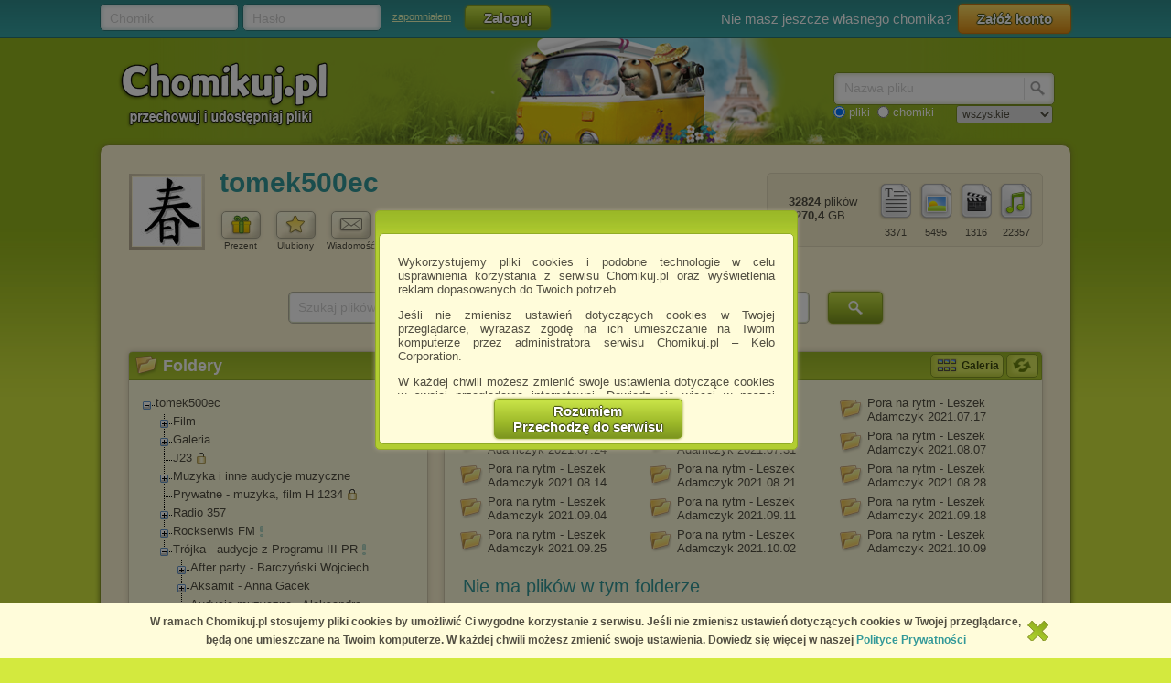

--- FILE ---
content_type: text/html; charset=utf-8
request_url: https://chomikuj.pl/tomek500ec/Tr*c3*b3jka+-+audycje+z+Programu+III+PR/Pora+na+rytm+-+Leszek+Adamczyk/Pora+na+rytm+-+Leszek+Adamczyk+2021
body_size: 21131
content:


<!DOCTYPE html PUBLIC "-//W3C//DTD XHTML 1.0 Transitional//EN" "http://www.w3.org/TR/xhtml1/DTD/xhtml1-transitional.dtd">
<html xmlns="http://www.w3.org/1999/xhtml"  lang="PL" 
    xmlns:yp="https://www.yetipay.pl"
>
    <head>
        <meta content="IE10;IE9;IE8" http-equiv="X-UA-Compatible"></meta>
        <title>Pora na rytm - Leszek Adamczyk 2021 - Pora na rytm - Leszek Adamczyk - tomek500ec - Chomikuj.pl</title>
        


        <link href="/favicon.ico" rel="shortcut icon" />
        <meta content="text/html; charset=UTF-8" http-equiv="content-type" />
        <meta name="keywords" content="Pora na rytm - Leszek Adamczyk 2021, Pora na rytm - Leszek Adamczyk, Pora na rytm - Leszek Adamczyk 2021.07.03, Pora na rytm - Leszek Adamczyk 2021.07.10, Pora na rytm - Leszek Adamczyk 2021.07.17, Pora na rytm - Leszek Adamczyk 2021.07.24, Pora na rytm - Leszek Adamczyk 2021.07.31, Pora na rytm - Leszek Adamczyk 2021.08.07, Pora na rytm - Leszek Adamczyk 2021.08.14, Pora na rytm - Leszek Adamczyk 2021.08.21, Pora na rytm - Leszek Adamczyk 2021.08.28, Pora na rytm - Leszek Adamczyk 2021.09.04" />
        <meta name="description" content="Pora na rytm - Leszek Adamczyk 2021 • Pora na rytm - Leszek Adamczyk • pliki użytkownika tomek500ec przechowywane w serwisie Chomikuj.pl"/>


        <link rel="search" type="application/opensearchdescription+xml" title="Chomikuj.pl" href="/opensearch.xml" />

            <script type="text/javascript">
                var fbAppId = '146716209155114';
            </script>


        
        <link href="//x4.static-chomikuj.pl/res/fa469fce2f.css" rel="stylesheet" type="text/css" />
        <link href="//x4.static-chomikuj.pl/res/fecf21247f.css" rel="stylesheet" type="text/css" />
        <link href="//x4.static-chomikuj.pl/res/0ba441af03.css" rel="stylesheet" type="text/css" />
        <link href="//x4.static-chomikuj.pl/res/23b96fc302.css" rel="stylesheet" type="text/css" />
        <link href="//x4.static-chomikuj.pl/res/3d752c7550.css" rel="stylesheet" type="text/css" />
        <link href="//x4.static-chomikuj.pl/res/bf0a4be460.css" rel="stylesheet" type="text/css" />
        <link href="//x4.static-chomikuj.pl/res/d3705ebd1d.css" rel="stylesheet" type="text/css" />
        <link href="//x4.static-chomikuj.pl/res/cc8041919e.css" rel="stylesheet" type="text/css" />
        <link href="//x4.static-chomikuj.pl/res/9885060452.css" rel="stylesheet" type="text/css" />        
        <link href="//x4.static-chomikuj.pl/res/82f6d5f446.css" rel="stylesheet" type="text/css" />
        
    <script type="text/javascript">
        var __uuas = false ;
    </script>
<!-- GA2.1 -->
<script type="text/javascript">
<!-- <![CDATA[
var _gaq = _gaq || [];
(function() {
var ga = document.createElement('script'); ga.type = 'text/javascript'; ga.async = true;
ga.src = ('https:' == document.location.protocol ? 'https://' : 'http://') + 'stats.g.doubleclick.net/dc.js';
(document.getElementsByTagName('head')[0] || document.getElementsByTagName('body')[0]).appendChild(ga);
})();
// ]]> --> 
</script>
<!-- /GA2.1 -->


            <script type="text/javascript">
            var useNewMediaPlayer = true;
            </script>

        <script type="text/javascript">
            var recaptchaScriptLoaded = false;

            var recaptchaOnload = function() {
                recaptchaScriptLoaded = true;
            }
        </script>
        <script src="https://www.google.com/recaptcha/api.js?onload=recaptchaOnload&render=explicit" async=async defer=defer></script>


<script src="//x4.static-chomikuj.pl/res/b383ffab93.js" type="text/javascript"></script><script src="//x4.static-chomikuj.pl/res/2cb96d6407.js" type="text/javascript"></script>
        <script type="text/javascript">
            ch.settings.language = 'pl-PL';
            ch.settings.staticUrl = '//x4.static-chomikuj.pl';
        </script>

        


<script src="//x4.static-chomikuj.pl/res/bc404846e2.js" type="text/javascript"></script><script src="//x4.static-chomikuj.pl/res/c6223ed956.js" type="text/javascript"></script>
<script type="text/javascript" src="https://www.yetipay.pl/payments/js/yetixd.js?merchant_id=4"></script>
    <link href="//x4.static-chomikuj.pl/res/2c24915b87.css" rel="stylesheet" type="text/css" />





    </head>
<body>
        <div id="acceptChomikujTermsOverlay"></div>
<div id="acceptChomikujTermsContainer" class="dialogWindow">
    <div class="ui-tooltip-titlebar"></div>
    <div class="ui-tooltip-content">

        <div class="mainText js-acceptTermsText">
            <p>
                Wykorzystujemy pliki cookies i podobne technologie w celu usprawnienia korzystania z serwisu Chomikuj.pl oraz wyświetlenia reklam dopasowanych do Twoich potrzeb.
            </p>

            <p>
                Jeśli nie zmienisz ustawień dotyczących cookies w Twojej przeglądarce, wyrażasz zgodę na ich umieszczanie na Twoim komputerze przez administratora serwisu Chomikuj.pl – Kelo Corporation.
            </p>

            <p>
                W każdej chwili możesz zmienić swoje ustawienia dotyczące cookies w swojej przeglądarce internetowej. Dowiedz się więcej w naszej Polityce Prywatności - <a href="http://chomikuj.pl/PolitykaPrywatnosci.aspx">http://chomikuj.pl/PolitykaPrywatnosci.aspx</a>.
            </p>

            <p>
                Jednocześnie informujemy że zmiana ustawień przeglądarki może spowodować ograniczenie korzystania ze strony Chomikuj.pl.
            </p>
            <p>W przypadku braku twojej zgody na akceptację cookies niestety prosimy o opuszczenie serwisu chomikuj.pl.</p>
            
            <p><a href="javascript:;" class="js-showSettings">Wykorzystanie plików cookies</a> przez <a href="/ZaufaniPartnerzy.aspx">Zaufanych Partnerów</a> (dostosowanie reklam do Twoich potrzeb, analiza skuteczności działań marketingowych).
    <div class="settings js-acceptTermsSettings">
        <table>
            <tr>
                <td>Wyrażam sprzeciw na cookies Zaufanych Partnerów</td>
                <td>
                    <table>
                        <tr>
                            <td>NIE</td>
                            <td>
                                <img src="//x4.static-chomikuj.pl/res/363a96596d.png" class="js-toggleOn" data-value="true" style="cursor: pointer;display: none;" />
                                <img src="//x4.static-chomikuj.pl/res/170ef71715.png" class="js-toggleOff" data-value="false" style="cursor: pointer; " />
                            </td>
                            <td>TAK</td>
                        </tr>
                    </table>
                </td>
            </tr>
        </table>
    </div>

</p>

            <p>
                Wyrażenie sprzeciwu spowoduje, że wyświetlana Ci reklama nie będzie dopasowana do Twoich preferencji, a będzie to reklama wyświetlona przypadkowo.
            </p>

            <p>
                Istnieje możliwość zmiany ustawień przeglądarki internetowej w sposób uniemożliwiający przechowywanie plików cookies na urządzeniu końcowym. Można również usunąć pliki cookies, dokonując odpowiednich zmian w ustawieniach przeglądarki internetowej.
            </p>

            <p>
                Pełną informację na ten temat znajdziesz pod adresem <a href="http://chomikuj.pl/PolitykaPrywatnosci.aspx">http://chomikuj.pl/PolitykaPrywatnosci.aspx</a>.
            </p>

        </div>


<form action="/action/ChomikPage/AcceptChomikujTerms" id="AcceptChomikujTermsForm" method="post">            <div style="text-align: center;">
                <input type="hidden" name="profilingDisabled" value="false" />
                <button type="submit" class="greenButtonCSS">Rozumiem<br />Przechodzę do serwisu</button>
            </div>
</form>

    </div>
</div>


    <div id="topbar">
<div class="topbarLogoutCointainer">
    <div id="topbarLoginForm">
        <form action="" method="post" target="loginDummy">
        
            <input name="__RequestVerificationToken" type="hidden" value="bR+dbtZWH/1xDrO5e2SVCMWfL/TE9XPJh7f2TieD4CE8On9lwXP/8AVuAHeFrtbG2jKiiwXZ0Ub1CYpG78QQ72ois7O2FhCIGBgDt/1BchO7uRakLs/QTlUl/sSXerMgHKb5YA==" />
            <input id="ReturnUrl" name="ReturnUrl" type="hidden" value="/tomek500ec/Tr*c3*b3jka+-+audycje+z+Programu+III+PR/Pora+na+rytm+-+Leszek+Adamczyk/Pora+na+rytm+-+Leszek+Adamczyk+2021" />
            <div class="hintBox">
                <input id="topBarLogin" name="Login" title="Chomik" type="text" value="" />
                <label for="topBarLogin" class="hint">Chomik</label>
            </div>

            <div class="hintBox">
                <input id="topBarPassword" name="Password" title="Hasło" type="password" />
                <label class="hint" for="topBarPassword">Hasło</label>
            </div>
            <div class="rememberLost">
                <a class="forgotPass" href="/LostPassword.aspx" id="lostPassword" rel="nofollow" title="zapomniałem">zapomniałem</a>
            </div>
            <input class="greenButtonCSS" id="topBar_LoginBtn" name="topBar_LoginBtn" title="Zaloguj" type="submit" value="Zaloguj" />
        </form>
        
    </div>
    
        <div id="topBarLoginError" class="topBarLoginError" style="display: none">
            <span id="loginErrorContent"></span> <a href="javascript:;" class="closeLoginError" title="Zamknij" rel="nofollow">
                <span class="closeError"></span></a>
        </div>                     
    
        <div id="topbarRegistration">
            Nie masz jeszcze własnego chomika?
            <a class="orangeButtonCSS" href="/action/Registration/NewAccountForm?preventRedirect=False" id="createAccount" rel="nofollow" target="_self" title="Załóż konto">Zał&#243;ż konto</a>
        </div>
        <div id="topbarRegistrationActive" style="display: none">
            Zał&#243;ż konto:
        </div>
        <div class="createAccountWindowContent preventWindowHandle topBarRegistration redirect">
            <div class="createWizard">
            </div>
            <a class="cancelRegistration" href="javascript:;" style="display: none" title="Anuluj" rel="nofollow">Anuluj</a>
        </div>
</div>

    </div>
    

    <div id="mainContainer">
        
        <div id="contentCointaniner" style="position:relative;">
            


<div id="header" class="headerImage" style="">
    <a href="/" class="headerMainLink"><img alt="Chomikuj.pl - przechowuj i udostępniaj pliki" src="//x4.static-chomikuj.pl/res/5506c31ca5.png" title="Chomikuj.pl - przechowuj i udostępniaj pliki" />
        <span>Chomikuj.pl - przechowuj i udostępniaj pliki</span>
    </a>

<div id="quickSearch">
    <input id="AccountSearchAutocompleteDelay" name="AccountSearchAutocompleteDelay" type="hidden" value="250" />
    <form id="searchFormAccounts" action="/action/Search">
        <div class="searchForm">
            <div class="hintBox">
                <input type="text" id="Query" name="Query" />
                <label for="Query" class="hint smallHint">Nazwa</label>
            </div>
            <div class="selectContainer"></div>
            <input type="submit" value="" class="quickSearchButton" title="Szukaj" />
        </div>
    </form>
    <form id="searchFormFiles" action="/action/SearchFiles" method="POST" style="display: none">
        <div class="searchForm">
            <div class="hintBox">
                <input id="FileName" type="text" name="FileName" />
                <label for="FileName" class="hint smallHint">Nazwa pliku</label>
            </div>
            <input type="submit" value="" name="submitSearchFiles" class="quickSearchButton" title="Szukaj" />
        </div>
        <select name="FileType">
            <option value="all">wszystkie</option>
            <option value="video">pliki video</option>
            <option value="image">obrazy</option>
            <option value="music">pliki muzyczne</option>
            <option value="document">dokumenty</option>
            <option value="archive">archiwa</option>
            <option value="application">programy</option>
        </select>
        
    </form>
    <span style="margin-top: 2px;" id="quickSearchRadioGroup">
        <input type="radio" id="searchOptionFile" name="searchOption" value="files" checked="checked" />
        <label for="searchOptionFile" id="searchOptionFileLabel">pliki</label>
        <input type="radio" id="searchOptionAccount" name="searchOption" value="accounts" />
        <label for="searchOptionAccount">chomiki</label>
</span>
</div>

</div>


            
            <div id="content">
                <input name="__RequestVerificationToken" type="hidden" value="pLuJ3YoQ9G7S8ZXNDNtp4uqBtnM9Appsa8EcOl5m1xyhl0oU7DhaioIYmT94WiFTPM/Jd7Jp14ItABrdkxNTOES9FPixKnKfhnrS0/gpl1ZjViF5uVmGtOrtRUhQDZMS94xxVg==" />
                

<input name="_metaPageTitle" type="hidden" value="Pora na rytm - Leszek Adamczyk 2021 - Pora na rytm - Leszek Adamczyk - tomek500ec - Chomikuj.pl" />
<div id="AccData">
    <input id="__accname" name="__accname" type="hidden" value="tomek500ec" />
</div>







<div class="contentheader">
<div id="chomikHeader">
    <div class="friend avatar"><a href="https://s9498.chomikuj.pl/ChomikImage.aspx?e=[base64]&amp;pv=2" rel="highslide" title="tomek500ec"><img alt="tomek500ec" id="avatarThumbnailExpander" src="//profile.static-chomikuj.pl/5990776065,75x75,PL.jpg" /><span></span></a></div>
    <div class=" chomikName">
        <h2><a href="/tomek500ec" title="tomek500ec">tomek500ec</a></h2>
    </div>
        <div id="headerActionButtons" class="buttonsList mediumBL">
            <ul>
                <li>
                    <a href="javascript:;" class="accInfoGiftBtn button mediumButton">
                        <img alt="Prezent" src="//x4.static-chomikuj.pl/res/cf584033f7.png" title="Zrób prezent" />
                    </a>
                    Prezent
                </li>
                <li>
<form action="/action/Friends/RemoveFriendQuestion" id="FormAccountInfoRemoveFriend" method="post" style="display: none;"><input id="friendName" name="friendName" type="hidden" value="tomek500ec" />                        <a id="accInfoRemoveFriend" href="javascript:;" class="button mediumButton" title="Usuń chomika z ulubionych chomik&#243;w" rel="nofollow">
                            <img alt="Ulubiony" src="//x4.static-chomikuj.pl/res/b2020969e6.png" title="Usuń chomika z ulubionych chomików" />
                        </a>
</form><form action="/action/Friends/NewFriendWindow" id="FormAccountInfoAddFriend" method="post" style=""><input id="chomikFriendName" name="chomikFriendName" type="hidden" value="tomek500ec" />                        <a id="accInfoAddFriend" href="javascript:;" class="button mediumButton" title="Dodaj chomika do ulubionych" rel="nofollow">
                            <img alt="Ulubiony" src="//x4.static-chomikuj.pl/res/1fa9d0b7e4.png" title="Dodaj chomika do ulubionych" />
                        </a>
</form>                    Ulubiony
                </li>
                <li><a id="accInfoSendMsg" href="javascript:;" class="button mediumButton" title="Wyslij wiadomość do chomika" rel="nofollow">
                        <img alt="Wiadomość" src="//x4.static-chomikuj.pl/res/3f0f214a6d.png" title="Wyslij wiadomość do chomika" />
                    </a>
                    Wiadomość
                </li>
            </ul>
        </div>
    <div id="chomikInfo">
        <p class="sex">
            <span>Tomek</span>
        </p>
            <p class="lastSeen">
                widziany: 20.01.2026 11:46
            </p>
    </div>
</div>
<div id="fileInfoHeader">
<div class="fileInfoFrame borderRadius">
    <ul class="smallStats ">
        <li class="">
            <img alt="pliki muzyczne" src="//x4.static-chomikuj.pl/res/406eb297c0.png" title="pliki muzyczne" /><br />
            <span>22357</span> </li>
        <li class="">
            <img alt="pliki wideo" src="//x4.static-chomikuj.pl/res/d962c8b52b.png" title="pliki wideo" /><br />
            <span>1316</span> </li>
        <li class="">
            <img alt="obrazy" src="//x4.static-chomikuj.pl/res/3a3190f113.png" title="obrazy" /><br />
            <span>5495</span> </li>
        <li class="">
            <img alt="dokumenty" src="//x4.static-chomikuj.pl/res/5625c469e9.png" title="dokumenty" /><br />
            <span>3371</span> </li>
    </ul>
    <p>
        <span class="bold">32824</span> plik&#243;w
        <br />
        <span class="bold">1270,4</span> GB
    </p>
</div>
</div>
</div>
<div style="clear: both;">
</div>





        <div id="descriptionContainer" style="margin-bottom: 10px">
        </div>




    <div class="ebooksSearchBox">
        <form action="/action/SearchFiles" method="POST">
            <div class="hintBox"><input id="ebooksSearch" name="FileName" type="text" value="" /><label class="hint" for="ebooksSearch">Szukaj plik&#243;w na tym chomiku</label></div>
            <input type="hidden" name="SearchOnAccount" value="true"/>
            <input id="TargetAccountName" name="TargetAccountName" type="hidden" value="tomek500ec" />
            <input type="submit" value="" name="submitSearchFiles" class="quickSearchButton" title="Szukaj" />
        </form>
    </div>

        <div id="frameLeft">
            <div id="TreeContainer">
                


<div class="frame borderRadius foldersTree"><div class="frameHeader borderTopRadius"><img alt="Foldery" src="//x4.static-chomikuj.pl/res/152bece31a.png" title="Foldery" />Foldery</div>    <form action="/action/tree/loadtree" method="POST" id="TreeForm">
        <input type="hidden" name="FolderId" value="3681" />
        <input type="hidden" name="ChomikName" value="tomek500ec" />
        <input type="hidden" name="TreeTicks" value="639045019198600000" />
        <input type="hidden" name="TreeExpandLog" value="3681|3680|1|0|" />
        <input type="hidden" name="HiddenFolderId" value="" />
    </form>
    <table class="T_table accountTree">
<tr><td><div class="T_c"><div id="Ti_0" class="T_col"></div></div></td><td><a href="/tomek500ec" rel="0" title="tomek500ec" id="Ta_0">tomek500ec</a></td></tr><tr id="Tc_0"><td></td><td><table cellspacing="0" cellpadding="0"><tbody><tr><td class="T_bg"><div class="T_pn"><div id="Ti_4290" class="T_exp"></div></div></td><td><a href="/tomek500ec/Film" rel="4290" title="Film" id="Ta_4290">Film</a></td></tr><tr class="T_hid" id="Tc_4290"><td class="T_bg">&nbsp;</td><td><table cellspacing="0" cellpadding="0"><tbody><tr><td><div class="T_p"><div id="Ti_4424" class="T_exp"></div></div></td><td><a href="/tomek500ec/Film/Dokumentalne" rel="4424" title="Dokumentalne" id="Ta_4424">Dokumentalne</a></td></tr><tr class="T_hid" id="Tc_4424"><td></td><td><table cellspacing="0" cellpadding="0"><tbody><tr><td><div class="T T_p"></div></td><td><a href="/tomek500ec/Film/Dokumentalne/Reset+2023" rel="4635" title="Reset 2023" id="Ta_4635">Reset 2023</a></td></tr></tbody></table></td></tr></tbody></table></td></tr><tr><td class="T_bg"><div class="T_pn"><div id="Ti_2" class="T_exp"></div></div></td><td><a href="/tomek500ec/Galeria" rel="2" title="Galeria" id="Ta_2">Galeria</a></td></tr><tr class="T_hid" id="Tc_2"><td class="T_bg">&nbsp;</td><td><table cellspacing="0" cellpadding="0"><tbody><tr><td><div class="T T_p"></div></td><td><a href="/tomek500ec/Galeria/Galeria+Trzeciej+Strony+Ksi*c4*99*c5*bcyca" rel="10299" title="Galeria Trzeciej Strony Księżyca" id="Ta_10299">Galeria Trzeciej Strony Księżyca</a></td></tr></tbody></table></td></tr><tr><td class="T_bg"><div class="T T_pn"></div></td><td><a href="/tomek500ec/J23" rel="4042" title="J23" id="Ta_4042"><span class="pass">J23</span></a></td></tr><tr><td class="T_bg"><div class="T_pn"><div id="Ti_3015" class="T_exp"></div></div></td><td><a href="/tomek500ec/Muzyka+i+inne+audycje+muzyczne" rel="3015" title="Muzyka i inne audycje muzyczne" id="Ta_3015">Muzyka i inne audycje muzyczne</a></td></tr><tr class="T_hid" id="Tc_3015"><td class="T_bg">&nbsp;</td><td><table cellspacing="0" cellpadding="0"><tbody></tbody></table></td></tr><tr><td class="T_bg"><div class="T T_pn"></div></td><td><a href="/tomek500ec/Prywatne+-+muzyka*2c+film+H+1234" rel="3" title="Prywatne - muzyka, film H 1234" id="Ta_3"><span class="pass">Prywatne - muzyka, film H 1234</span></a></td></tr><tr><td class="T_bg"><div class="T_pn"><div id="Ti_3395" class="T_exp"></div></div></td><td><a href="/tomek500ec/Radio+357" rel="3395" title="Radio 357" id="Ta_3395">Radio 357</a></td></tr><tr class="T_hid" id="Tc_3395"><td class="T_bg">&nbsp;</td><td><table cellspacing="0" cellpadding="0"><tbody></tbody></table></td></tr><tr><td class="T_bg"><div class="T_pn"><div id="Ti_4198" class="T_exp"></div></div></td><td><a href="/tomek500ec/Rockserwis+FM" rel="4198" title="Rockserwis FM" id="Ta_4198"><span class="newfile_s">Rockserwis FM</span></a></td></tr><tr class="T_hid" id="Tc_4198"><td class="T_bg">&nbsp;</td><td><table cellspacing="0" cellpadding="0"><tbody></tbody></table></td></tr><tr><td><div class="T_p"><div id="Ti_1" class="T_col"></div></div></td><td><a href="/tomek500ec/Tr*c3*b3jka+-+audycje+z+Programu+III+PR" rel="1" title="Trójka - audycje z Programu III PR" id="Ta_1"><span class="newfile_s">Trójka - audycje z Programu III PR</span></a></td></tr><tr id="Tc_1"><td></td><td><table cellspacing="0" cellpadding="0"><tbody><tr><td class="T_bg"><div class="T_pn"><div id="Ti_5695" class="T_exp"></div></div></td><td><a href="/tomek500ec/Tr*c3*b3jka+-+audycje+z+Programu+III+PR/After+party+-+Barczy*c5*84ski+Wojciech" rel="5695" title="After party - Barczyński Wojciech" id="Ta_5695">After party - Barczyński Wojciech</a></td></tr><tr class="T_hid" id="Tc_5695"><td class="T_bg">&nbsp;</td><td><table cellspacing="0" cellpadding="0"><tbody></tbody></table></td></tr><tr><td class="T_bg"><div class="T_pn"><div id="Ti_72" class="T_exp"></div></div></td><td><a href="/tomek500ec/Tr*c3*b3jka+-+audycje+z+Programu+III+PR/Aksamit+-+Anna+Gacek" rel="72" title="Aksamit - Anna Gacek" id="Ta_72">Aksamit - Anna Gacek</a></td></tr><tr class="T_hid" id="Tc_72"><td class="T_bg">&nbsp;</td><td><table cellspacing="0" cellpadding="0"><tbody></tbody></table></td></tr><tr><td class="T_bg"><div class="T_pn"><div id="Ti_3128" class="T_exp"></div></div></td><td><a href="/tomek500ec/Tr*c3*b3jka+-+audycje+z+Programu+III+PR/Audycje+muzyczne+-+Aleksandra+Kaczkowska" rel="3128" title="Audycje muzyczne - Aleksandra Kaczkowska" id="Ta_3128">Audycje muzyczne - Aleksandra Kaczkowska</a></td></tr><tr class="T_hid" id="Tc_3128"><td class="T_bg">&nbsp;</td><td><table cellspacing="0" cellpadding="0"><tbody></tbody></table></td></tr><tr><td class="T_bg"><div class="T_pn"><div id="Ti_3225" class="T_exp"></div></div></td><td><a href="/tomek500ec/Tr*c3*b3jka+-+audycje+z+Programu+III+PR/Audycje+muzyczne+-+Grzegorz+Zembrowski" rel="3225" title="Audycje muzyczne - Grzegorz Zembrowski" id="Ta_3225">Audycje muzyczne - Grzegorz Zembrowski</a></td></tr><tr class="T_hid" id="Tc_3225"><td class="T_bg">&nbsp;</td><td><table cellspacing="0" cellpadding="0"><tbody><tr><td><div class="T_p"><div id="Ti_3226" class="T_exp"></div></div></td><td><a href="/tomek500ec/Tr*c3*b3jka+-+audycje+z+Programu+III+PR/Audycje+muzyczne+-+Grzegorz+Zembrowski/Audycje+muzyczne+G.Z.+2020" rel="3226" title="Audycje muzyczne G.Z. 2020" id="Ta_3226">Audycje muzyczne G.Z. 2020</a></td></tr><tr class="T_hid" id="Tc_3226"><td></td><td><table cellspacing="0" cellpadding="0"><tbody><tr><td><div class="T T_p"></div></td><td><a href="/tomek500ec/Tr*c3*b3jka+-+audycje+z+Programu+III+PR/Audycje+muzyczne+-+Grzegorz+Zembrowski/Audycje+muzyczne+G.Z.+2020/Audycja+muzyczna+G.Z.+2020.09.15" rel="3227" title="Audycja muzyczna G.Z. 2020.09.15" id="Ta_3227">Audycja muzyczna G.Z. 2020.09.<span class="e"> </span>15</a></td></tr></tbody></table></td></tr></tbody></table></td></tr><tr><td class="T_bg"><div class="T_pn"><div id="Ti_3231" class="T_exp"></div></div></td><td><a href="/tomek500ec/Tr*c3*b3jka+-+audycje+z+Programu+III+PR/Audycje+muzyczne+-+Mateusz+Tomaszuk" rel="3231" title="Audycje muzyczne - Mateusz Tomaszuk" id="Ta_3231">Audycje muzyczne - Mateusz Tomaszuk</a></td></tr><tr class="T_hid" id="Tc_3231"><td class="T_bg">&nbsp;</td><td><table cellspacing="0" cellpadding="0"><tbody><tr><td class="T_bg"><div class="T_pn"><div id="Ti_3232" class="T_exp"></div></div></td><td><a href="/tomek500ec/Tr*c3*b3jka+-+audycje+z+Programu+III+PR/Audycje+muzyczne+-+Mateusz+Tomaszuk/Audycje+muzyczne+-+Mateusz+Tomaszuk+2020" rel="3232" title="Audycje muzyczne - Mateusz Tomaszuk 2020" id="Ta_3232">Audycje muzyczne - Mateusz Tomaszuk 2020</a></td></tr><tr class="T_hid" id="Tc_3232"><td class="T_bg">&nbsp;</td><td><table cellspacing="0" cellpadding="0"><tbody></tbody></table></td></tr><tr><td><div class="T T_p"></div></td><td><a href="/tomek500ec/Tr*c3*b3jka+-+audycje+z+Programu+III+PR/Audycje+muzyczne+-+Mateusz+Tomaszuk/Audycje+muzyczne+-+Mateusz+Tomaszuk+2023" rel="4433" title="Audycje muzyczne - Mateusz Tomaszuk 2023" id="Ta_4433">Audycje muzyczne - Mateusz Tomaszuk 2023</a></td></tr></tbody></table></td></tr><tr><td class="T_bg"><div class="T_pn"><div id="Ti_517" class="T_exp"></div></div></td><td><a href="/tomek500ec/Tr*c3*b3jka+-+audycje+z+Programu+III+PR/Audycje+Specjalne" rel="517" title="Audycje Specjalne" id="Ta_517">Audycje Specjalne</a></td></tr><tr class="T_hid" id="Tc_517"><td class="T_bg">&nbsp;</td><td><table cellspacing="0" cellpadding="0"><tbody></tbody></table></td></tr><tr><td class="T_bg"><div class="T_pn"><div id="Ti_3302" class="T_exp"></div></div></td><td><a href="/tomek500ec/Tr*c3*b3jka+-+audycje+z+Programu+III+PR/Dym+na+wodzie+-+Leszek+Adamczyk" rel="3302" title="Dym na wodzie - Leszek Adamczyk" id="Ta_3302"><span class="newfile_s">Dym na wodzie - Leszek Adamczyk</span></a></td></tr><tr class="T_hid" id="Tc_3302"><td class="T_bg">&nbsp;</td><td><table cellspacing="0" cellpadding="0"><tbody></tbody></table></td></tr><tr><td class="T_bg"><div class="T_pn"><div id="Ti_730" class="T_exp"></div></div></td><td><a href="/tomek500ec/Tr*c3*b3jka+-+audycje+z+Programu+III+PR/Dzika+Karta+-+Mateusz+Tomaszuk" rel="730" title="Dzika Karta - Mateusz Tomaszuk" id="Ta_730">Dzika Karta - Mateusz Tomaszuk</a></td></tr><tr class="T_hid" id="Tc_730"><td class="T_bg">&nbsp;</td><td><table cellspacing="0" cellpadding="0"><tbody></tbody></table></td></tr><tr><td class="T_bg"><div class="T_pn"><div id="Ti_1581" class="T_exp"></div></div></td><td><a href="/tomek500ec/Tr*c3*b3jka+-+audycje+z+Programu+III+PR/GH*2b" rel="1581" title="GH+" id="Ta_1581">GH+</a></td></tr><tr class="T_hid" id="Tc_1581"><td class="T_bg">&nbsp;</td><td><table cellspacing="0" cellpadding="0"><tbody><tr><td class="T_bg"><div class="T_pn"><div id="Ti_1753" class="T_exp"></div></div></td><td><a href="/tomek500ec/Tr*c3*b3jka+-+audycje+z+Programu+III+PR/GH*2b/GH*2b+2017" rel="1753" title="GH+ 2017" id="Ta_1753">GH+ 2017</a></td></tr><tr class="T_hid" id="Tc_1753"><td class="T_bg">&nbsp;</td><td><table cellspacing="0" cellpadding="0"><tbody><tr><td><div class="T T_p"></div></td><td><a href="/tomek500ec/Tr*c3*b3jka+-+audycje+z+Programu+III+PR/GH*2b/GH*2b+2017/GH*2b+2017.06.12" rel="1754" title="GH+ 2017.06.12" id="Ta_1754">GH+ 2017.06.<span class="e"> </span>12</a></td></tr></tbody></table></td></tr><tr><td class="T_bg"><div class="T_pn"><div id="Ti_1582" class="T_exp"></div></div></td><td><a href="/tomek500ec/Tr*c3*b3jka+-+audycje+z+Programu+III+PR/GH*2b/GH*2b+2018" rel="1582" title="GH+ 2018" id="Ta_1582">GH+ 2018</a></td></tr><tr class="T_hid" id="Tc_1582"><td class="T_bg">&nbsp;</td><td><table cellspacing="0" cellpadding="0"><tbody></tbody></table></td></tr><tr><td><div class="T_p"><div id="Ti_2390" class="T_exp"></div></div></td><td><a href="/tomek500ec/Tr*c3*b3jka+-+audycje+z+Programu+III+PR/GH*2b/Gh*2b+2019" rel="2390" title="Gh+ 2019" id="Ta_2390">Gh+ 2019</a></td></tr><tr class="T_hid" id="Tc_2390"><td></td><td><table cellspacing="0" cellpadding="0"><tbody><tr><td><div class="T T_p"></div></td><td><a href="/tomek500ec/Tr*c3*b3jka+-+audycje+z+Programu+III+PR/GH*2b/Gh*2b+2019/GH*2b+2019.06.26" rel="2391" title="GH+ 2019.06.26" id="Ta_2391">GH+ 2019.06.<span class="e"> </span>26</a></td></tr></tbody></table></td></tr></tbody></table></td></tr><tr><td class="T_bg"><div class="T T_pn"></div></td><td><a href="/tomek500ec/Tr*c3*b3jka+-+audycje+z+Programu+III+PR/Inne" rel="10830" title="Inne" id="Ta_10830">Inne</a></td></tr><tr><td class="T_bg"><div class="T T_pn"></div></td><td><a href="/tomek500ec/Tr*c3*b3jka+-+audycje+z+Programu+III+PR/Komisja+Kultury+i+*c5*9arodk*c3*b3w+Przekazu+21.05.2020+r+czyli+nieudolne+t*c5*82umaczenia+niszczycieli+Tr*c3*b3jki" rel="3040" title="Komisja Kultury i Środków Przekazu 21.05.2020 r czyli nieudolne tłumaczenia niszczycieli Trójki" id="Ta_3040">Komisja Kultury i Środków Przekazu 21.05.2020 r czyli nieudolne tłumaczenia niszczycieli Trójki</a></td></tr><tr><td class="T_bg"><div class="T_pn"><div id="Ti_11387" class="T_exp"></div></div></td><td><a href="/tomek500ec/Tr*c3*b3jka+-+audycje+z+Programu+III+PR/Koncerty+w+Tr*c3*b3jce" rel="11387" title="Koncerty w Trójce" id="Ta_11387">Koncerty w Trójce</a></td></tr><tr class="T_hid" id="Tc_11387"><td class="T_bg">&nbsp;</td><td><table cellspacing="0" cellpadding="0"><tbody></tbody></table></td></tr><tr><td class="T_bg"><div class="T_pn"><div id="Ti_3292" class="T_exp"></div></div></td><td><a href="/tomek500ec/Tr*c3*b3jka+-+audycje+z+Programu+III+PR/Konstelacja+M+-+Mateusz+Tomaszuk" rel="3292" title="Konstelacja M - Mateusz Tomaszuk" id="Ta_3292">Konstelacja M - Mateusz Tomaszuk</a></td></tr><tr class="T_hid" id="Tc_3292"><td class="T_bg">&nbsp;</td><td><table cellspacing="0" cellpadding="0"><tbody><tr><td class="T_bg"><div class="T_pn"><div id="Ti_3293" class="T_exp"></div></div></td><td><a href="/tomek500ec/Tr*c3*b3jka+-+audycje+z+Programu+III+PR/Konstelacja+M+-+Mateusz+Tomaszuk/Konstelacja+M+-+Mateusz+Tomaszuk+2020" rel="3293" title="Konstelacja M - Mateusz Tomaszuk 2020" id="Ta_3293">Konstelacja M - Mateusz Tomaszuk 2020</a></td></tr><tr class="T_hid" id="Tc_3293"><td class="T_bg">&nbsp;</td><td><table cellspacing="0" cellpadding="0"><tbody></tbody></table></td></tr><tr><td class="T_bg"><div class="T_pn"><div id="Ti_3417" class="T_exp"></div></div></td><td><a href="/tomek500ec/Tr*c3*b3jka+-+audycje+z+Programu+III+PR/Konstelacja+M+-+Mateusz+Tomaszuk/Konstelacja+M+-+Mateusz+Tomaszuk+2021" rel="3417" title="Konstelacja M - Mateusz Tomaszuk 2021" id="Ta_3417">Konstelacja M - Mateusz Tomaszuk 2021</a></td></tr><tr class="T_hid" id="Tc_3417"><td class="T_bg">&nbsp;</td><td><table cellspacing="0" cellpadding="0"><tbody></tbody></table></td></tr><tr><td><div class="T_p"><div id="Ti_3901" class="T_exp"></div></div></td><td><a href="/tomek500ec/Tr*c3*b3jka+-+audycje+z+Programu+III+PR/Konstelacja+M+-+Mateusz+Tomaszuk/Konstelacja+M+-+Mateusz+Tomaszuk+2022" rel="3901" title="Konstelacja M - Mateusz Tomaszuk 2022" id="Ta_3901">Konstelacja M - Mateusz Tomaszuk 2022</a></td></tr><tr class="T_hid" id="Tc_3901"><td></td><td><table cellspacing="0" cellpadding="0"><tbody></tbody></table></td></tr></tbody></table></td></tr><tr><td class="T_bg"><div class="T_pn"><div id="Ti_552" class="T_exp"></div></div></td><td><a href="/tomek500ec/Tr*c3*b3jka+-+audycje+z+Programu+III+PR/Lamenty+i+odm*c4*99ty+-+Monika+Brodka" rel="552" title="Lamenty i odmęty - Monika Brodka" id="Ta_552">Lamenty i odmęty - Monika Brodka</a></td></tr><tr class="T_hid" id="Tc_552"><td class="T_bg">&nbsp;</td><td><table cellspacing="0" cellpadding="0"><tbody><tr><td class="T_bg"><div class="T_pn"><div id="Ti_749" class="T_exp"></div></div></td><td><a href="/tomek500ec/Tr*c3*b3jka+-+audycje+z+Programu+III+PR/Lamenty+i+odm*c4*99ty+-+Monika+Brodka/Lamenty+i+Odm*c4*99ty+2016" rel="749" title="Lamenty i Odmęty 2016" id="Ta_749">Lamenty i Odmęty 2016</a></td></tr><tr class="T_hid" id="Tc_749"><td class="T_bg">&nbsp;</td><td><table cellspacing="0" cellpadding="0"><tbody></tbody></table></td></tr><tr><td class="T_bg"><div class="T_pn"><div id="Ti_573" class="T_exp"></div></div></td><td><a href="/tomek500ec/Tr*c3*b3jka+-+audycje+z+Programu+III+PR/Lamenty+i+odm*c4*99ty+-+Monika+Brodka/Lamenty+i+Odm*c4*99ty+2017" rel="573" title="Lamenty i Odmęty 2017" id="Ta_573">Lamenty i Odmęty 2017</a></td></tr><tr class="T_hid" id="Tc_573"><td class="T_bg">&nbsp;</td><td><table cellspacing="0" cellpadding="0"><tbody></tbody></table></td></tr><tr><td><div class="T_p"><div id="Ti_978" class="T_exp"></div></div></td><td><a href="/tomek500ec/Tr*c3*b3jka+-+audycje+z+Programu+III+PR/Lamenty+i+odm*c4*99ty+-+Monika+Brodka/Lamenty+i+odm*c4*99ty+2018" rel="978" title="Lamenty i odmęty 2018" id="Ta_978">Lamenty i odmęty 2018</a></td></tr><tr class="T_hid" id="Tc_978"><td></td><td><table cellspacing="0" cellpadding="0"><tbody><tr><td><div class="T T_p"></div></td><td><a href="/tomek500ec/Tr*c3*b3jka+-+audycje+z+Programu+III+PR/Lamenty+i+odm*c4*99ty+-+Monika+Brodka/Lamenty+i+odm*c4*99ty+2018/Lamenty+i+odm*c4*99ty+2018.01.05" rel="979" title="Lamenty i odmęty 2018.01.05" id="Ta_979">Lamenty i odmęty 2018.01.<span class="e"> </span>05</a></td></tr></tbody></table></td></tr></tbody></table></td></tr><tr><td class="T_bg"><div class="T_pn"><div id="Ti_969" class="T_exp"></div></div></td><td><a href="/tomek500ec/Tr*c3*b3jka+-+audycje+z+Programu+III+PR/LP3" rel="969" title="LP3" id="Ta_969">LP3</a></td></tr><tr class="T_hid" id="Tc_969"><td class="T_bg">&nbsp;</td><td><table cellspacing="0" cellpadding="0"><tbody><tr><td class="T_bg"><div class="T T_pn"></div></td><td><a href="/tomek500ec/Tr*c3*b3jka+-+audycje+z+Programu+III+PR/LP3/LP3+2017.12.29+Posumowanie+roku+2017" rel="970" title="LP3 2017.12.29 Posumowanie roku 2017" id="Ta_970">LP3 2017.12.29 Posumowanie roku 2017</a></td></tr><tr><td><div class="T T_p"></div></td><td><a href="/tomek500ec/Tr*c3*b3jka+-+audycje+z+Programu+III+PR/LP3/LP3+2019.12.27+-+podsumowanie+2019+roku" rel="2719" title="LP3 2019.12.27 - podsumowanie 2019 roku" id="Ta_2719">LP3 2019.12.27 - podsumowani<span class="e"> </span>e 2019 roku</a></td></tr></tbody></table></td></tr><tr><td class="T_bg"><div class="T_pn"><div id="Ti_994" class="T_exp"></div></div></td><td><a href="/tomek500ec/Tr*c3*b3jka+-+audycje+z+Programu+III+PR/Magazynek" rel="994" title="Magazynek" id="Ta_994">Magazynek</a></td></tr><tr class="T_hid" id="Tc_994"><td class="T_bg">&nbsp;</td><td><table cellspacing="0" cellpadding="0"><tbody><tr><td class="T_bg"><div class="T_pn"><div id="Ti_995" class="T_exp"></div></div></td><td><a href="/tomek500ec/Tr*c3*b3jka+-+audycje+z+Programu+III+PR/Magazynek/Magazynek+2018" rel="995" title="Magazynek 2018" id="Ta_995">Magazynek 2018</a></td></tr><tr class="T_hid" id="Tc_995"><td class="T_bg">&nbsp;</td><td><table cellspacing="0" cellpadding="0"><tbody><tr><td><div class="T T_p"></div></td><td><a href="/tomek500ec/Tr*c3*b3jka+-+audycje+z+Programu+III+PR/Magazynek/Magazynek+2018/Magazynek+2018.01.16" rel="996" title="Magazynek 2018.01.16" id="Ta_996">Magazyne<span class="e"> </span>k 2018.01.<span class="e"> </span>16</a></td></tr></tbody></table></td></tr><tr><td><div class="T_p"><div id="Ti_1763" class="T_exp"></div></div></td><td><a href="/tomek500ec/Tr*c3*b3jka+-+audycje+z+Programu+III+PR/Magazynek/Magazynek+Mateusz+Tomaszuk" rel="1763" title="Magazynek Mateusz Tomaszuk" id="Ta_1763">Magazynek Mateusz Tomaszuk</a></td></tr><tr class="T_hid" id="Tc_1763"><td></td><td><table cellspacing="0" cellpadding="0"><tbody></tbody></table></td></tr></tbody></table></td></tr><tr><td class="T_bg"><div class="T_pn"><div id="Ti_1385" class="T_exp"></div></div></td><td><a href="/tomek500ec/Tr*c3*b3jka+-+audycje+z+Programu+III+PR/Markomania" rel="1385" title="Markomania" id="Ta_1385">Markomania</a></td></tr><tr class="T_hid" id="Tc_1385"><td class="T_bg">&nbsp;</td><td><table cellspacing="0" cellpadding="0"><tbody><tr><td><div class="T_p"><div id="Ti_1386" class="T_exp"></div></div></td><td><a href="/tomek500ec/Tr*c3*b3jka+-+audycje+z+Programu+III+PR/Markomania/Markomania+2018" rel="1386" title="Markomania 2018" id="Ta_1386">Markomania 2018</a></td></tr><tr class="T_hid" id="Tc_1386"><td></td><td><table cellspacing="0" cellpadding="0"><tbody><tr><td class="T_bg"><div class="T T_pn"></div></td><td><a href="/tomek500ec/Tr*c3*b3jka+-+audycje+z+Programu+III+PR/Markomania/Markomania+2018/Markomania+-+po*c5*bcegnanie+Kory+2018.07.28" rel="1727" title="Markomania - pożegnanie Kory 2018.07.28" id="Ta_1727">Markoman<span class="e"> </span>ia - pożegnan<span class="e"> </span>ie Kory 2018.07.<span class="e"> </span>28</a></td></tr><tr><td><div class="T T_p"></div></td><td><a href="/tomek500ec/Tr*c3*b3jka+-+audycje+z+Programu+III+PR/Markomania/Markomania+2018/Markomania+2018.03.10" rel="1387" title="Markomania 2018.03.10" id="Ta_1387">Markoman<span class="e"> </span>ia 2018.03.<span class="e"> </span>10</a></td></tr></tbody></table></td></tr></tbody></table></td></tr><tr><td class="T_bg"><div class="T_pn"><div id="Ti_1942" class="T_exp"></div></div></td><td><a href="/tomek500ec/Tr*c3*b3jka+-+audycje+z+Programu+III+PR/Muzyka+ciszy" rel="1942" title="Muzyka ciszy" id="Ta_1942">Muzyka ciszy</a></td></tr><tr class="T_hid" id="Tc_1942"><td class="T_bg">&nbsp;</td><td><table cellspacing="0" cellpadding="0"><tbody><tr><td class="T_bg"><div class="T_pn"><div id="Ti_1943" class="T_exp"></div></div></td><td><a href="/tomek500ec/Tr*c3*b3jka+-+audycje+z+Programu+III+PR/Muzyka+ciszy/Muzyka+ciszy+2018" rel="1943" title="Muzyka ciszy 2018" id="Ta_1943">Muzyka ciszy 2018</a></td></tr><tr class="T_hid" id="Tc_1943"><td class="T_bg">&nbsp;</td><td><table cellspacing="0" cellpadding="0"><tbody><tr><td class="T_bg"><div class="T T_pn"></div></td><td><a href="/tomek500ec/Tr*c3*b3jka+-+audycje+z+Programu+III+PR/Muzyka+ciszy/Muzyka+ciszy+2018/Muzyka+ciszy+2018.03.30" rel="1944" title="Muzyka ciszy 2018.03.30" id="Ta_1944">Muzyka ciszy 2018.03.<span class="e"> </span>30</a></td></tr><tr><td><div class="T T_p"></div></td><td><a href="/tomek500ec/Tr*c3*b3jka+-+audycje+z+Programu+III+PR/Muzyka+ciszy/Muzyka+ciszy+2018/Muzyka+ciszy+2018.11.02" rel="1945" title="Muzyka ciszy 2018.11.02" id="Ta_1945">Muzyka ciszy 2018.11.<span class="e"> </span>02</a></td></tr></tbody></table></td></tr><tr><td class="T_bg"><div class="T_pn"><div id="Ti_2103" class="T_exp"></div></div></td><td><a href="/tomek500ec/Tr*c3*b3jka+-+audycje+z+Programu+III+PR/Muzyka+ciszy/Muzyka+ciszy+2019" rel="2103" title="Muzyka ciszy 2019" id="Ta_2103">Muzyka ciszy 2019</a></td></tr><tr class="T_hid" id="Tc_2103"><td class="T_bg">&nbsp;</td><td><table cellspacing="0" cellpadding="0"><tbody></tbody></table></td></tr><tr><td><div class="T_p"><div id="Ti_2981" class="T_exp"></div></div></td><td><a href="/tomek500ec/Tr*c3*b3jka+-+audycje+z+Programu+III+PR/Muzyka+ciszy/Muzyka+ciszy+2020" rel="2981" title="Muzyka ciszy 2020" id="Ta_2981">Muzyka ciszy 2020</a></td></tr><tr class="T_hid" id="Tc_2981"><td></td><td><table cellspacing="0" cellpadding="0"><tbody><tr><td class="T_bg"><div class="T T_pn"></div></td><td><a href="/tomek500ec/Tr*c3*b3jka+-+audycje+z+Programu+III+PR/Muzyka+ciszy/Muzyka+ciszy+2020/Muzyka+ciszy+2020.04.10" rel="2982" title="Muzyka ciszy 2020.04.10" id="Ta_2982">Muzyka ciszy 2020.04.<span class="e"> </span>10</a></td></tr><tr><td><div class="T T_p"></div></td><td><a href="/tomek500ec/Tr*c3*b3jka+-+audycje+z+Programu+III+PR/Muzyka+ciszy/Muzyka+ciszy+2020/Muzyka+ciszy+2020.11.01" rel="3300" title="Muzyka ciszy 2020.11.01" id="Ta_3300">Muzyka ciszy 2020.11.<span class="e"> </span>01</a></td></tr></tbody></table></td></tr></tbody></table></td></tr><tr><td class="T_bg"><div class="T_pn"><div id="Ti_1390" class="T_exp"></div></div></td><td><a href="/tomek500ec/Tr*c3*b3jka+-+audycje+z+Programu+III+PR/My*c5*9blidziecka+357" rel="1390" title="Myślidziecka 357" id="Ta_1390">Myślidziecka 357</a></td></tr><tr class="T_hid" id="Tc_1390"><td class="T_bg">&nbsp;</td><td><table cellspacing="0" cellpadding="0"><tbody><tr><td class="T_bg"><div class="T_pn"><div id="Ti_1391" class="T_exp"></div></div></td><td><a href="/tomek500ec/Tr*c3*b3jka+-+audycje+z+Programu+III+PR/My*c5*9blidziecka+357/My*c5*9blidziecka+357+2018" rel="1391" title="Myślidziecka 357 2018" id="Ta_1391">Myślidzieck<span class="e"> </span>a 357 2018</a></td></tr><tr class="T_hid" id="Tc_1391"><td class="T_bg">&nbsp;</td><td><table cellspacing="0" cellpadding="0"><tbody><tr><td class="T_bg"><div class="T T_pn"></div></td><td><a href="/tomek500ec/Tr*c3*b3jka+-+audycje+z+Programu+III+PR/My*c5*9blidziecka+357/My*c5*9blidziecka+357+2018/My*c5*9blidziecka+357+2018.09.29+Franciszek+Pieczka" rel="1870" title="Myślidziecka 357 2018.09.29 Franciszek Pieczka" id="Ta_1870">Myślidzi<span class="e"> </span>ecka 357 2018.09.<span class="e"> </span>29 Francisz<span class="e"> </span>ek Pieczka</a></td></tr><tr><td><div class="T T_p"></div></td><td><a href="/tomek500ec/Tr*c3*b3jka+-+audycje+z+Programu+III+PR/My*c5*9blidziecka+357/My*c5*9blidziecka+357+2018/My*c5*9blidziecka+357+2018.12.22+Jacek+Cygan" rel="2026" title="Myślidziecka 357 2018.12.22 Jacek Cygan" id="Ta_2026">Myślidzi<span class="e"> </span>ecka 357 2018.12.<span class="e"> </span>22 Jacek Cygan</a></td></tr></tbody></table></td></tr><tr><td><div class="T_p"><div id="Ti_2396" class="T_exp"></div></div></td><td><a href="/tomek500ec/Tr*c3*b3jka+-+audycje+z+Programu+III+PR/My*c5*9blidziecka+357/My*c5*9blidziecka+357+2019" rel="2396" title="Myślidziecka 357 2019" id="Ta_2396">Myślidzieck<span class="e"> </span>a 357 2019</a></td></tr><tr class="T_hid" id="Tc_2396"><td></td><td><table cellspacing="0" cellpadding="0"><tbody><tr><td class="T_bg"><div class="T T_pn"></div></td><td><a href="/tomek500ec/Tr*c3*b3jka+-+audycje+z+Programu+III+PR/My*c5*9blidziecka+357/My*c5*9blidziecka+357+2019/My*c5*9blidziecka+357+2019.07.03+Lech+Janerka" rel="2397" title="Myślidziecka 357 2019.07.03 Lech Janerka" id="Ta_2397">Myślidzi<span class="e"> </span>ecka 357 2019.07.<span class="e"> </span>03 Lech Janerka</a></td></tr><tr><td class="T_bg"><div class="T T_pn"></div></td><td><a href="/tomek500ec/Tr*c3*b3jka+-+audycje+z+Programu+III+PR/My*c5*9blidziecka+357/My*c5*9blidziecka+357+2019/My*c5*9blidziecka+357+2019.10.12+Norman+Davies" rel="2697" title="Myślidziecka 357 2019.10.12 Norman Davies" id="Ta_2697">Myślidzi<span class="e"> </span>ecka 357 2019.10.<span class="e"> </span>12 Norman Davies</a></td></tr><tr><td><div class="T T_p"></div></td><td><a href="/tomek500ec/Tr*c3*b3jka+-+audycje+z+Programu+III+PR/My*c5*9blidziecka+357/My*c5*9blidziecka+357+2019/My*c5*9blidziecka+357+2019.12.14+Antoni+Piechniczek" rel="2695" title="Myślidziecka 357 2019.12.14 Antoni Piechniczek" id="Ta_2695">Myślidzi<span class="e"> </span>ecka 357 2019.12.<span class="e"> </span>14 Antoni Piechnic<span class="e"> </span>zek</a></td></tr></tbody></table></td></tr></tbody></table></td></tr><tr><td class="T_bg"><div class="T_pn"><div id="Ti_3972" class="T_exp"></div></div></td><td><a href="/tomek500ec/Tr*c3*b3jka+-+audycje+z+Programu+III+PR/Nasza+Tonacja+-+Aleksandra+Kaczkowska" rel="3972" title="Nasza Tonacja - Aleksandra Kaczkowska" id="Ta_3972">Nasza Tonacja - Aleksandra Kaczkowska</a></td></tr><tr class="T_hid" id="Tc_3972"><td class="T_bg">&nbsp;</td><td><table cellspacing="0" cellpadding="0"><tbody><tr><td><div class="T_p"><div id="Ti_3973" class="T_exp"></div></div></td><td><a href="/tomek500ec/Tr*c3*b3jka+-+audycje+z+Programu+III+PR/Nasza+Tonacja+-+Aleksandra+Kaczkowska/2022+Nasza+Tonacja+-+Aleksandra+Kaczkowska" rel="3973" title="2022 Nasza Tonacja - Aleksandra Kaczkowska" id="Ta_3973">2022 Nasza Tonacja - Aleksandra Kaczkowska</a></td></tr><tr class="T_hid" id="Tc_3973"><td></td><td><table cellspacing="0" cellpadding="0"><tbody><tr><td><div class="T T_p"></div></td><td><a href="/tomek500ec/Tr*c3*b3jka+-+audycje+z+Programu+III+PR/Nasza+Tonacja+-+Aleksandra+Kaczkowska/2022+Nasza+Tonacja+-+Aleksandra+Kaczkowska/Nasza+Tonacja+-+Aleksandra+Kaczkowska+2022.03.16" rel="3974" title="Nasza Tonacja - Aleksandra Kaczkowska 2022.03.16" id="Ta_3974">Nasza Tonacja - Aleksand<span class="e"> </span>ra Kaczkows<span class="e"> </span>ka 2022.03.<span class="e"> </span>16</a></td></tr></tbody></table></td></tr></tbody></table></td></tr><tr><td class="T_bg"><div class="T T_pn"></div></td><td><a href="/tomek500ec/Tr*c3*b3jka+-+audycje+z+Programu+III+PR/Nocne+Trojki+2025" rel="11587" title="Nocne Trojki 2025" id="Ta_11587"><span class="newfile" title="Nocne Trojki 2025 - Zawiera nowe pliki!">Nocne Trojki 2025</span></a></td></tr><tr><td class="T_bg"><div class="T_pn"><div id="Ti_8645" class="T_exp"></div></div></td><td><a href="/tomek500ec/Tr*c3*b3jka+-+audycje+z+Programu+III+PR/Off+control+-+Mateusz+Tomaszuk" rel="8645" title="Off control - Mateusz Tomaszuk" id="Ta_8645">Off control - Mateusz Tomaszuk</a></td></tr><tr class="T_hid" id="Tc_8645"><td class="T_bg">&nbsp;</td><td><table cellspacing="0" cellpadding="0"><tbody></tbody></table></td></tr><tr><td class="T_bg"><div class="T_pn"><div id="Ti_287" class="T_exp"></div></div></td><td><a href="/tomek500ec/Tr*c3*b3jka+-+audycje+z+Programu+III+PR/Piotr+Stelmach" rel="287" title="Piotr Stelmach" id="Ta_287">Piotr Stelmach</a></td></tr><tr class="T_hid" id="Tc_287"><td class="T_bg">&nbsp;</td><td><table cellspacing="0" cellpadding="0"><tbody><tr><td class="T_bg"><div class="T T_pn"></div></td><td><a href="/tomek500ec/Tr*c3*b3jka+-+audycje+z+Programu+III+PR/Piotr+Stelmach/Piotr+Stelmach" rel="288" title="Piotr Stelmach" id="Ta_288">Piotr Stelmach</a></td></tr><tr><td><div class="T_p"><div id="Ti_1994" class="T_exp"></div></div></td><td><a href="/tomek500ec/Tr*c3*b3jka+-+audycje+z+Programu+III+PR/Piotr+Stelmach/W+tonacji+Tr*c3*b3jki" rel="1994" title="W tonacji Trójki" id="Ta_1994">W tonacji Trójki</a></td></tr><tr class="T_hid" id="Tc_1994"><td></td><td><table cellspacing="0" cellpadding="0"><tbody><tr><td><div class="T_p"><div id="Ti_1995" class="T_exp"></div></div></td><td><a href="/tomek500ec/Tr*c3*b3jka+-+audycje+z+Programu+III+PR/Piotr+Stelmach/W+tonacji+Tr*c3*b3jki/W+tonacji+Tr*c3*b3jki+2018" rel="1995" title="W tonacji Trójki 2018" id="Ta_1995">W tonacji Trójki 2018</a></td></tr><tr class="T_hid" id="Tc_1995"><td></td><td><table cellspacing="0" cellpadding="0"><tbody><tr><td><div class="T T_p"></div></td><td><a href="/tomek500ec/Tr*c3*b3jka+-+audycje+z+Programu+III+PR/Piotr+Stelmach/W+tonacji+Tr*c3*b3jki/W+tonacji+Tr*c3*b3jki+2018/W+tonacji+Tr*c3*b3jki+2018.11.26" rel="1996" title="W tonacji Trójki 2018.11.26" id="Ta_1996">W tonac<span class="e"> </span>ji Trójk<span class="e"> </span>i 2018.<span class="e"> </span>11.26</a></td></tr></tbody></table></td></tr></tbody></table></td></tr></tbody></table></td></tr><tr><td class="T_bg"><div class="T_pn"><div id="Ti_3680" class="T_col"></div></div></td><td><a href="/tomek500ec/Tr*c3*b3jka+-+audycje+z+Programu+III+PR/Pora+na+rytm+-+Leszek+Adamczyk" rel="3680" title="Pora na rytm - Leszek Adamczyk" id="Ta_3680">Pora na rytm - Leszek Adamczyk</a></td></tr><tr id="Tc_3680"><td class="T_bg">&nbsp;</td><td><table cellspacing="0" cellpadding="0"><tbody><tr><td><div class="T_p"><div id="Ti_3681" class="T_col"></div></div></td><td><a href="/tomek500ec/Tr*c3*b3jka+-+audycje+z+Programu+III+PR/Pora+na+rytm+-+Leszek+Adamczyk/Pora+na+rytm+-+Leszek+Adamczyk+2021" rel="3681" title="Pora na rytm - Leszek Adamczyk 2021" id="Ta_3681"><span class="T_selected">Pora na rytm - Leszek Adamczyk 2021</span></a></td></tr><tr id="Tc_3681"><td></td><td><table cellspacing="0" cellpadding="0"><tbody><tr><td class="T_bg"><div class="T T_pn"></div></td><td><a href="/tomek500ec/Tr*c3*b3jka+-+audycje+z+Programu+III+PR/Pora+na+rytm+-+Leszek+Adamczyk/Pora+na+rytm+-+Leszek+Adamczyk+2021/Pora+na+rytm+-+Leszek+Adamczyk+2021.07.03" rel="3700" title="Pora na rytm - Leszek Adamczyk 2021.07.03" id="Ta_3700">Pora na rytm - Leszek Adamczyk 2021.07.<span class="e"> </span>03</a></td></tr><tr><td class="T_bg"><div class="T T_pn"></div></td><td><a href="/tomek500ec/Tr*c3*b3jka+-+audycje+z+Programu+III+PR/Pora+na+rytm+-+Leszek+Adamczyk/Pora+na+rytm+-+Leszek+Adamczyk+2021/Pora+na+rytm+-+Leszek+Adamczyk+2021.07.10" rel="3701" title="Pora na rytm - Leszek Adamczyk 2021.07.10" id="Ta_3701">Pora na rytm - Leszek Adamczyk 2021.07.<span class="e"> </span>10</a></td></tr><tr><td class="T_bg"><div class="T T_pn"></div></td><td><a href="/tomek500ec/Tr*c3*b3jka+-+audycje+z+Programu+III+PR/Pora+na+rytm+-+Leszek+Adamczyk/Pora+na+rytm+-+Leszek+Adamczyk+2021/Pora+na+rytm+-+Leszek+Adamczyk+2021.07.17" rel="3702" title="Pora na rytm - Leszek Adamczyk 2021.07.17" id="Ta_3702">Pora na rytm - Leszek Adamczyk 2021.07.<span class="e"> </span>17</a></td></tr><tr><td class="T_bg"><div class="T T_pn"></div></td><td><a href="/tomek500ec/Tr*c3*b3jka+-+audycje+z+Programu+III+PR/Pora+na+rytm+-+Leszek+Adamczyk/Pora+na+rytm+-+Leszek+Adamczyk+2021/Pora+na+rytm+-+Leszek+Adamczyk+2021.07.24" rel="3682" title="Pora na rytm - Leszek Adamczyk 2021.07.24" id="Ta_3682">Pora na rytm - Leszek Adamczyk 2021.07.<span class="e"> </span>24</a></td></tr><tr><td class="T_bg"><div class="T T_pn"></div></td><td><a href="/tomek500ec/Tr*c3*b3jka+-+audycje+z+Programu+III+PR/Pora+na+rytm+-+Leszek+Adamczyk/Pora+na+rytm+-+Leszek+Adamczyk+2021/Pora+na+rytm+-+Leszek+Adamczyk+2021.07.31" rel="3693" title="Pora na rytm - Leszek Adamczyk 2021.07.31" id="Ta_3693">Pora na rytm - Leszek Adamczyk 2021.07.<span class="e"> </span>31</a></td></tr><tr><td class="T_bg"><div class="T T_pn"></div></td><td><a href="/tomek500ec/Tr*c3*b3jka+-+audycje+z+Programu+III+PR/Pora+na+rytm+-+Leszek+Adamczyk/Pora+na+rytm+-+Leszek+Adamczyk+2021/Pora+na+rytm+-+Leszek+Adamczyk+2021.08.07" rel="3699" title="Pora na rytm - Leszek Adamczyk 2021.08.07" id="Ta_3699">Pora na rytm - Leszek Adamczyk 2021.08.<span class="e"> </span>07</a></td></tr><tr><td class="T_bg"><div class="T T_pn"></div></td><td><a href="/tomek500ec/Tr*c3*b3jka+-+audycje+z+Programu+III+PR/Pora+na+rytm+-+Leszek+Adamczyk/Pora+na+rytm+-+Leszek+Adamczyk+2021/Pora+na+rytm+-+Leszek+Adamczyk+2021.08.14" rel="3712" title="Pora na rytm - Leszek Adamczyk 2021.08.14" id="Ta_3712">Pora na rytm - Leszek Adamczyk 2021.08.<span class="e"> </span>14</a></td></tr><tr><td class="T_bg"><div class="T T_pn"></div></td><td><a href="/tomek500ec/Tr*c3*b3jka+-+audycje+z+Programu+III+PR/Pora+na+rytm+-+Leszek+Adamczyk/Pora+na+rytm+-+Leszek+Adamczyk+2021/Pora+na+rytm+-+Leszek+Adamczyk+2021.08.21" rel="3722" title="Pora na rytm - Leszek Adamczyk 2021.08.21" id="Ta_3722">Pora na rytm - Leszek Adamczyk 2021.08.<span class="e"> </span>21</a></td></tr><tr><td class="T_bg"><div class="T T_pn"></div></td><td><a href="/tomek500ec/Tr*c3*b3jka+-+audycje+z+Programu+III+PR/Pora+na+rytm+-+Leszek+Adamczyk/Pora+na+rytm+-+Leszek+Adamczyk+2021/Pora+na+rytm+-+Leszek+Adamczyk+2021.08.28" rel="3730" title="Pora na rytm - Leszek Adamczyk 2021.08.28" id="Ta_3730">Pora na rytm - Leszek Adamczyk 2021.08.<span class="e"> </span>28</a></td></tr><tr><td class="T_bg"><div class="T T_pn"></div></td><td><a href="/tomek500ec/Tr*c3*b3jka+-+audycje+z+Programu+III+PR/Pora+na+rytm+-+Leszek+Adamczyk/Pora+na+rytm+-+Leszek+Adamczyk+2021/Pora+na+rytm+-+Leszek+Adamczyk+2021.09.04" rel="3762" title="Pora na rytm - Leszek Adamczyk 2021.09.04" id="Ta_3762">Pora na rytm - Leszek Adamczyk 2021.09.<span class="e"> </span>04</a></td></tr><tr><td class="T_bg"><div class="T T_pn"></div></td><td><a href="/tomek500ec/Tr*c3*b3jka+-+audycje+z+Programu+III+PR/Pora+na+rytm+-+Leszek+Adamczyk/Pora+na+rytm+-+Leszek+Adamczyk+2021/Pora+na+rytm+-+Leszek+Adamczyk+2021.09.11" rel="3763" title="Pora na rytm - Leszek Adamczyk 2021.09.11" id="Ta_3763">Pora na rytm - Leszek Adamczyk 2021.09.<span class="e"> </span>11</a></td></tr><tr><td class="T_bg"><div class="T T_pn"></div></td><td><a href="/tomek500ec/Tr*c3*b3jka+-+audycje+z+Programu+III+PR/Pora+na+rytm+-+Leszek+Adamczyk/Pora+na+rytm+-+Leszek+Adamczyk+2021/Pora+na+rytm+-+Leszek+Adamczyk+2021.09.18" rel="3764" title="Pora na rytm - Leszek Adamczyk 2021.09.18" id="Ta_3764">Pora na rytm - Leszek Adamczyk 2021.09.<span class="e"> </span>18</a></td></tr><tr><td class="T_bg"><div class="T T_pn"></div></td><td><a href="/tomek500ec/Tr*c3*b3jka+-+audycje+z+Programu+III+PR/Pora+na+rytm+-+Leszek+Adamczyk/Pora+na+rytm+-+Leszek+Adamczyk+2021/Pora+na+rytm+-+Leszek+Adamczyk+2021.09.25" rel="3765" title="Pora na rytm - Leszek Adamczyk 2021.09.25" id="Ta_3765">Pora na rytm - Leszek Adamczyk 2021.09.<span class="e"> </span>25</a></td></tr><tr><td class="T_bg"><div class="T T_pn"></div></td><td><a href="/tomek500ec/Tr*c3*b3jka+-+audycje+z+Programu+III+PR/Pora+na+rytm+-+Leszek+Adamczyk/Pora+na+rytm+-+Leszek+Adamczyk+2021/Pora+na+rytm+-+Leszek+Adamczyk+2021.10.02" rel="3770" title="Pora na rytm - Leszek Adamczyk 2021.10.02" id="Ta_3770">Pora na rytm - Leszek Adamczyk 2021.10.<span class="e"> </span>02</a></td></tr><tr><td><div class="T T_p"></div></td><td><a href="/tomek500ec/Tr*c3*b3jka+-+audycje+z+Programu+III+PR/Pora+na+rytm+-+Leszek+Adamczyk/Pora+na+rytm+-+Leszek+Adamczyk+2021/Pora+na+rytm+-+Leszek+Adamczyk+2021.10.09" rel="3778" title="Pora na rytm - Leszek Adamczyk 2021.10.09" id="Ta_3778">Pora na rytm - Leszek Adamczyk 2021.10.<span class="e"> </span>09</a></td></tr></tbody></table></td></tr></tbody></table></td></tr><tr><td class="T_bg"><div class="T_pn"><div id="Ti_1448" class="T_exp"></div></div></td><td><a href="/tomek500ec/Tr*c3*b3jka+-+audycje+z+Programu+III+PR/Poranki+Piotra+Metza" rel="1448" title="Poranki Piotra Metza" id="Ta_1448">Poranki Piotra Metza</a></td></tr><tr class="T_hid" id="Tc_1448"><td class="T_bg">&nbsp;</td><td><table cellspacing="0" cellpadding="0"><tbody><tr><td><div class="T T_p"></div></td><td><a href="/tomek500ec/Tr*c3*b3jka+-+audycje+z+Programu+III+PR/Poranki+Piotra+Metza/Dolores+O*27Riordan" rel="1449" title="Dolores O&#39;Riordan" id="Ta_1449">Dolores O'Riordan</a></td></tr></tbody></table></td></tr><tr><td class="T_bg"><div class="T_pn"><div id="Ti_817" class="T_exp"></div></div></td><td><a href="/tomek500ec/Tr*c3*b3jka+-+audycje+z+Programu+III+PR/PS+-+Agnieszka+Szyd*c5*82owska" rel="817" title="PS - Agnieszka Szydłowska" id="Ta_817">PS - Agnieszka Szydłowska</a></td></tr><tr class="T_hid" id="Tc_817"><td class="T_bg">&nbsp;</td><td><table cellspacing="0" cellpadding="0"><tbody></tbody></table></td></tr><tr><td class="T_bg"><div class="T_pn"><div id="Ti_98" class="T_exp"></div></div></td><td><a href="/tomek500ec/Tr*c3*b3jka+-+audycje+z+Programu+III+PR/Studio+EL+-+muzyki+-+Jerzy+Kordowicz" rel="98" title="Studio EL - muzyki - Jerzy Kordowicz" id="Ta_98"><span class="newfile_s">Studio EL - muzyki - Jerzy Kordowicz</span></a></td></tr><tr class="T_hid" id="Tc_98"><td class="T_bg">&nbsp;</td><td><table cellspacing="0" cellpadding="0"><tbody><tr><td class="T_bg"><div class="T_pn"><div id="Ti_99" class="T_exp"></div></div></td><td><a href="/tomek500ec/Tr*c3*b3jka+-+audycje+z+Programu+III+PR/Studio+EL+-+muzyki+-+Jerzy+Kordowicz/Studio+EL+-+muzyki+(Jerzy+Kordowicz)" rel="99" title="Studio EL - muzyki (Jerzy Kordowicz)" id="Ta_99"><span class="newfile_s">Studio EL - muzyki (Jerzy Kordowicz)</span></a></td></tr><tr class="T_hid" id="Tc_99"><td class="T_bg">&nbsp;</td><td><table cellspacing="0" cellpadding="0"><tbody></tbody></table></td></tr><tr><td class="T_bg"><div class="T T_pn"></div></td><td><a href="/tomek500ec/Tr*c3*b3jka+-+audycje+z+Programu+III+PR/Studio+EL+-+muzyki+-+Jerzy+Kordowicz/Studio+EL+-+muzyki+(Tr*c3*b3jka+pod+Ksi*c4*99*c5*bcycem)+2002-2008" rel="285" title="Studio EL - muzyki (Trójka pod Księżycem) 2002-2008" id="Ta_285">Studio EL - muzyki (Trójka pod Księżycem) 2002-2008</a></td></tr><tr><td><div class="T T_p"></div></td><td><a href="/tomek500ec/Tr*c3*b3jka+-+audycje+z+Programu+III+PR/Studio+EL+-+muzyki+-+Jerzy+Kordowicz/Studio+EL+-+muzyki+(z+kaset+magnetofonowych)" rel="286" title="Studio EL - muzyki (z kaset magnetofonowych)" id="Ta_286">Studio EL - muzyki (z kaset magnetofono<span class="e"> </span>wych)</a></td></tr></tbody></table></td></tr><tr><td class="T_bg"><div class="T_pn"><div id="Ti_161" class="T_exp"></div></div></td><td><a href="/tomek500ec/Tr*c3*b3jka+-+audycje+z+Programu+III+PR/TB" rel="161" title="TB" id="Ta_161">TB</a></td></tr><tr class="T_hid" id="Tc_161"><td class="T_bg">&nbsp;</td><td><table cellspacing="0" cellpadding="0"><tbody></tbody></table></td></tr><tr><td class="T_bg"><div class="T_pn"><div id="Ti_4253" class="T_exp"></div></div></td><td><a href="/tomek500ec/Tr*c3*b3jka+-+audycje+z+Programu+III+PR/Tr*c3*b3jka+budzi" rel="4253" title="Trójka budzi" id="Ta_4253">Trójka budzi</a></td></tr><tr class="T_hid" id="Tc_4253"><td class="T_bg">&nbsp;</td><td><table cellspacing="0" cellpadding="0"><tbody><tr><td><div class="T_p"><div id="Ti_4254" class="T_exp"></div></div></td><td><a href="/tomek500ec/Tr*c3*b3jka+-+audycje+z+Programu+III+PR/Tr*c3*b3jka+budzi/Tr*c3*b3jka+budzi+-+Micha*c5*82+Kirmu*c4*87" rel="4254" title="Trójka budzi - Michał Kirmuć" id="Ta_4254">Trójka budzi - Michał Kirmuć</a></td></tr><tr class="T_hid" id="Tc_4254"><td></td><td><table cellspacing="0" cellpadding="0"><tbody><tr><td><div class="T T_p"></div></td><td><a href="/tomek500ec/Tr*c3*b3jka+-+audycje+z+Programu+III+PR/Tr*c3*b3jka+budzi/Tr*c3*b3jka+budzi+-+Micha*c5*82+Kirmu*c4*87/Tr*c3*b3jka+budzi+-+Micha*c5*82+Kirmu*c4*87+2022.12.16+-+Obrasqi" rel="4255" title="Trójka budzi - Michał Kirmuć 2022.12.16 - Obrasqi" id="Ta_4255">Trójka budzi - Michał Kirmuć 2022.12.<span class="e"> </span>16 - Obrasqi</a></td></tr></tbody></table></td></tr></tbody></table></td></tr><tr><td class="T_bg"><div class="T_pn"><div id="Ti_3375" class="T_exp"></div></div></td><td><a href="/tomek500ec/Tr*c3*b3jka+-+audycje+z+Programu+III+PR/TR*c3*93JKA+BUDZI+OFF+-+MATEUSZ+TOMASZUK" rel="3375" title="TRÓJKA BUDZI OFF - MATEUSZ TOMASZUK" id="Ta_3375">TRÓJKA BUDZI OFF - MATEUSZ TOMASZUK</a></td></tr><tr class="T_hid" id="Tc_3375"><td class="T_bg">&nbsp;</td><td><table cellspacing="0" cellpadding="0"><tbody><tr><td class="T_bg"><div class="T_pn"><div id="Ti_3376" class="T_exp"></div></div></td><td><a href="/tomek500ec/Tr*c3*b3jka+-+audycje+z+Programu+III+PR/TR*c3*93JKA+BUDZI+OFF+-+MATEUSZ+TOMASZUK/Tr*c3*b3jka+budzi+Off+-+Mateusz+Tomaszuk+2020" rel="3376" title="Trójka budzi Off - Mateusz Tomaszuk 2020" id="Ta_3376">Trójka budzi Off - Mateusz Tomaszuk 2020</a></td></tr><tr class="T_hid" id="Tc_3376"><td class="T_bg">&nbsp;</td><td><table cellspacing="0" cellpadding="0"><tbody></tbody></table></td></tr><tr><td class="T_bg"><div class="T_pn"><div id="Ti_3419" class="T_exp"></div></div></td><td><a href="/tomek500ec/Tr*c3*b3jka+-+audycje+z+Programu+III+PR/TR*c3*93JKA+BUDZI+OFF+-+MATEUSZ+TOMASZUK/Tr*c3*b3jka+budzi+Off+-+Mateusz+Tomaszuk+2021" rel="3419" title="Trójka budzi Off - Mateusz Tomaszuk 2021" id="Ta_3419">Trójka budzi Off - Mateusz Tomaszuk 2021</a></td></tr><tr class="T_hid" id="Tc_3419"><td class="T_bg">&nbsp;</td><td><table cellspacing="0" cellpadding="0"><tbody></tbody></table></td></tr><tr><td><div class="T_p"><div id="Ti_3922" class="T_exp"></div></div></td><td><a href="/tomek500ec/Tr*c3*b3jka+-+audycje+z+Programu+III+PR/TR*c3*93JKA+BUDZI+OFF+-+MATEUSZ+TOMASZUK/Tr*c3*b3jka+budzi+Off+-+Mateusz+Tomaszuk+2022" rel="3922" title="Trójka budzi Off - Mateusz Tomaszuk 2022" id="Ta_3922">Trójka budzi Off - Mateusz Tomaszuk 2022</a></td></tr><tr class="T_hid" id="Tc_3922"><td></td><td><table cellspacing="0" cellpadding="0"><tbody></tbody></table></td></tr></tbody></table></td></tr><tr><td class="T_bg"><div class="T_pn"><div id="Ti_3236" class="T_exp"></div></div></td><td><a href="/tomek500ec/Tr*c3*b3jka+-+audycje+z+Programu+III+PR/Tr*c3*b3jka+pod+Ksi*c4*99*c5*bcycem" rel="3236" title="Trójka pod Księżycem" id="Ta_3236">Trójka pod Księżycem</a></td></tr><tr class="T_hid" id="Tc_3236"><td class="T_bg">&nbsp;</td><td><table cellspacing="0" cellpadding="0"><tbody><tr><td><div class="T T_p"></div></td><td><a href="/tomek500ec/Tr*c3*b3jka+-+audycje+z+Programu+III+PR/Tr*c3*b3jka+pod+Ksi*c4*99*c5*bcycem/Lazarus+*e2*80*93+musical*2c+kt*c3*b3ry+spad*c5*82+na+Capitol+2020.09.25" rel="3237" title="Lazarus – musical, który spadł na Capitol 2020.09.25" id="Ta_3237">Lazarus – musical, który spadł na Capitol 2020.09.25</a></td></tr></tbody></table></td></tr><tr><td class="T_bg"><div class="T_pn"><div id="Ti_3284" class="T_exp"></div></div></td><td><a href="/tomek500ec/Tr*c3*b3jka+-+audycje+z+Programu+III+PR/Tr*c3*b3jkowo+rockowo+-+Mateusz+Tomaszuk" rel="3284" title="Trójkowo rockowo - Mateusz Tomaszuk" id="Ta_3284">Trójkowo rockowo - Mateusz Tomaszuk</a></td></tr><tr class="T_hid" id="Tc_3284"><td class="T_bg">&nbsp;</td><td><table cellspacing="0" cellpadding="0"><tbody><tr><td class="T_bg"><div class="T_pn"><div id="Ti_3285" class="T_exp"></div></div></td><td><a href="/tomek500ec/Tr*c3*b3jka+-+audycje+z+Programu+III+PR/Tr*c3*b3jkowo+rockowo+-+Mateusz+Tomaszuk/Tr*c3*b3jkowo+rockowo+Mateusz+Tomaszuk+2020" rel="3285" title="Trójkowo rockowo Mateusz Tomaszuk 2020" id="Ta_3285">Trójkowo rockowo Mateusz Tomaszuk 2020</a></td></tr><tr class="T_hid" id="Tc_3285"><td class="T_bg">&nbsp;</td><td><table cellspacing="0" cellpadding="0"><tbody></tbody></table></td></tr><tr><td><div class="T_p"><div id="Ti_3408" class="T_exp"></div></div></td><td><a href="/tomek500ec/Tr*c3*b3jka+-+audycje+z+Programu+III+PR/Tr*c3*b3jkowo+rockowo+-+Mateusz+Tomaszuk/Tr*c3*b3jkowo+rockowo+Mateusz+Tomaszuk+2021" rel="3408" title="Trójkowo rockowo Mateusz Tomaszuk 2021" id="Ta_3408">Trójkowo rockowo Mateusz Tomaszuk 2021</a></td></tr><tr class="T_hid" id="Tc_3408"><td></td><td><table cellspacing="0" cellpadding="0"><tbody></tbody></table></td></tr></tbody></table></td></tr><tr><td class="T_bg"><div class="T_pn"><div id="Ti_289" class="T_exp"></div></div></td><td><a href="/tomek500ec/Tr*c3*b3jka+-+audycje+z+Programu+III+PR/Tr*c3*b3jkowy+Expres" rel="289" title="Trójkowy Expres" id="Ta_289">Trójkowy Expres</a></td></tr><tr class="T_hid" id="Tc_289"><td class="T_bg">&nbsp;</td><td><table cellspacing="0" cellpadding="0"><tbody><tr><td><div class="T T_p"></div></td><td><a href="/tomek500ec/Tr*c3*b3jka+-+audycje+z+Programu+III+PR/Tr*c3*b3jkowy+Expres/Tr*c3*b3jkowy+Expres" rel="290" title="Trójkowy Expres" id="Ta_290">Trójkowy Expres</a></td></tr></tbody></table></td></tr><tr><td class="T_bg"><div class="T_pn"><div id="Ti_498" class="T_exp"></div></div></td><td><a href="/tomek500ec/Tr*c3*b3jka+-+audycje+z+Programu+III+PR/Tr*c3*b3jkowy+Top+Wszech+Czas*c3*b3w" rel="498" title="Trójkowy Top Wszech Czasów" id="Ta_498">Trójkowy Top Wszech Czasów</a></td></tr><tr class="T_hid" id="Tc_498"><td class="T_bg">&nbsp;</td><td><table cellspacing="0" cellpadding="0"><tbody><tr><td class="T_bg"><div class="T_pn"><div id="Ti_499" class="T_exp"></div></div></td><td><a href="/tomek500ec/Tr*c3*b3jka+-+audycje+z+Programu+III+PR/Tr*c3*b3jkowy+Top+Wszech+Czas*c3*b3w/Polski+Top+Wszech+Czas*c3*b3w" rel="499" title="Polski Top Wszech Czasów" id="Ta_499">Polski Top Wszech Czasów</a></td></tr><tr class="T_hid" id="Tc_499"><td class="T_bg">&nbsp;</td><td><table cellspacing="0" cellpadding="0"><tbody></tbody></table></td></tr><tr><td><div class="T_p"><div id="Ti_966" class="T_exp"></div></div></td><td><a href="/tomek500ec/Tr*c3*b3jka+-+audycje+z+Programu+III+PR/Tr*c3*b3jkowy+Top+Wszech+Czas*c3*b3w/Top+Wszech+Czas*c3*b3w" rel="966" title="Top Wszech Czasów" id="Ta_966">Top Wszech Czasów</a></td></tr><tr class="T_hid" id="Tc_966"><td></td><td><table cellspacing="0" cellpadding="0"><tbody></tbody></table></td></tr></tbody></table></td></tr><tr><td class="T_bg"><div class="T_pn"><div id="Ti_10022" class="T_exp"></div></div></td><td><a href="/tomek500ec/Tr*c3*b3jka+-+audycje+z+Programu+III+PR/TSK+-+Trzecia+Strona+Ksi*c4*99*c5*bcyca" rel="10022" title="TSK - Trzecia Strona Księżyca" id="Ta_10022">TSK - Trzecia Strona Księżyca</a></td></tr><tr class="T_hid" id="Tc_10022"><td class="T_bg">&nbsp;</td><td><table cellspacing="0" cellpadding="0"><tbody></tbody></table></td></tr><tr><td class="T_bg"><div class="T_pn"><div id="Ti_3061" class="T_exp"></div></div></td><td><a href="/tomek500ec/Tr*c3*b3jka+-+audycje+z+Programu+III+PR/Wiecz*c3*b3r+z+Tr*c3*b3jk*c4*85" rel="3061" title="Wieczór z Trójką" id="Ta_3061">Wieczór z Trójką</a></td></tr><tr class="T_hid" id="Tc_3061"><td class="T_bg">&nbsp;</td><td><table cellspacing="0" cellpadding="0"><tbody><tr><td><div class="T T_p"></div></td><td><a href="/tomek500ec/Tr*c3*b3jka+-+audycje+z+Programu+III+PR/Wiecz*c3*b3r+z+Tr*c3*b3jk*c4*85/Mateusz+Tomaszuk" rel="3062" title="Mateusz Tomaszuk" id="Ta_3062">Mateusz Tomaszuk</a></td></tr></tbody></table></td></tr><tr><td class="T_bg"><div class="T T_pn"></div></td><td><a href="/tomek500ec/Tr*c3*b3jka+-+audycje+z+Programu+III+PR/XYZ" rel="5" title="XYZ" id="Ta_5"><span class="pass">XYZ</span></a></td></tr><tr><td class="T_bg"><div class="T T_pn"></div></td><td><a href="/tomek500ec/Tr*c3*b3jka+-+audycje+z+Programu+III+PR/XYZ*2b" rel="293" title="XYZ+" id="Ta_293"><span class="pass">XYZ+</span></a></td></tr><tr><td class="T_bg"><div class="T_pn"><div id="Ti_997" class="T_exp"></div></div></td><td><a href="/tomek500ec/Tr*c3*b3jka+-+audycje+z+Programu+III+PR/Zalef+zgie*c5*82ku" rel="997" title="Zalef zgiełku" id="Ta_997">Zalef zgiełku</a></td></tr><tr class="T_hid" id="Tc_997"><td class="T_bg">&nbsp;</td><td><table cellspacing="0" cellpadding="0"><tbody><tr><td><div class="T_p"><div id="Ti_998" class="T_exp"></div></div></td><td><a href="/tomek500ec/Tr*c3*b3jka+-+audycje+z+Programu+III+PR/Zalef+zgie*c5*82ku/Zalef+zgie*c5*82ku+2018" rel="998" title="Zalef zgiełku 2018" id="Ta_998">Zalef zgiełku 2018</a></td></tr><tr class="T_hid" id="Tc_998"><td></td><td><table cellspacing="0" cellpadding="0"><tbody></tbody></table></td></tr></tbody></table></td></tr><tr><td><div class="T_p"><div id="Ti_291" class="T_exp"></div></div></td><td><a href="/tomek500ec/Tr*c3*b3jka+-+audycje+z+Programu+III+PR/Zapraszamy+do+Tr*c3*b3jki" rel="291" title="Zapraszamy do Trójki" id="Ta_291">Zapraszamy do Trójki</a></td></tr><tr class="T_hid" id="Tc_291"><td></td><td><table cellspacing="0" cellpadding="0"><tbody><tr><td><div class="T T_p"></div></td><td><a href="/tomek500ec/Tr*c3*b3jka+-+audycje+z+Programu+III+PR/Zapraszamy+do+Tr*c3*b3jki/Zapraszamy+do+Tr*c3*b3jki" rel="292" title="Zapraszamy do Trójki" id="Ta_292">Zapraszamy do Trójki</a></td></tr></tbody></table></td></tr></tbody></table></td></tr></tbody></table></td></tr>    </table>
    <div class="clear"></div>
</div>
            </div>


    <div class="frame borderRadius popularFiles">
        <div class="frameHeader borderTopRadius">
            <img alt="Ostatnio pobierane pliki" src="//x4.static-chomikuj.pl/res/152bece31a.png" title="Ostatnio pobierane pliki" />
            Ostatnio pobierane pliki
        </div>
            <div class="filerow fileItemContainer">
                <div class="filename mp3 fileIdContainer" rel="10416653491" >
                        <a class="downloadAction showDownloadWarning" title="CSM 2026.01.18.mp3" href="/tomek500ec/Rockserwis+FM/CSM+-+Aleksandra+Kaczkowska/CSM+2026/CSM+2026.01.18/CSM+2026.01.18,10416653491.mp3(audio)" rel="follow" data-analytics-start-location="filesSuggestions">
                            CSM 2026.01.18.mp3</a>
                </div>
                <div style="clear: left;">



    <div rel="Music" class="expType" style="visibility: hidden">
        <a rel="highslide"></a>
    </div>
	                </div>
            </div>
            <div class="filerow alt fileItemContainer">
                <div class="filename mp3 fileIdContainer" rel="10416649068" >
                        <a class="downloadAction showDownloadWarning" title="Studio EL - muzyki 2026.01.19 KonikiewiczFutureJazz.vol.1.mp3" href="/tomek500ec/Tr*c3*b3jka+-+audycje+z+Programu+III+PR/Studio+EL+-+muzyki+-+Jerzy+Kordowicz/Studio+EL+-+muzyki+(Jerzy+Kordowicz)/Studio+EL+-+muzyki+2026/Studio+EL+-+muzyki+2026.01.19+KonikiewiczFutureJazz.vol.1/Studio+EL+-+muzyki+2026.01.19+KonikiewiczFutureJazz.vol.1,10416649068.mp3(audio)" rel="follow" data-analytics-start-location="filesSuggestions">
                            Studio EL - muzyki 2026.01.19 KonikiewiczFutureJazz.vol.1.mp3</a>
                </div>
                <div style="clear: left;">



    <div rel="Music" class="expType" style="visibility: hidden">
        <a rel="highslide"></a>
    </div>
	                </div>
            </div>
            <div class="filerow fileItemContainer">
                <div class="filename mp3 fileIdContainer" rel="10392127989" >
                        <a class="downloadAction showDownloadWarning" title="Studio EL - muzyki 2026.01.12 Kanaan,Meller-Elysium.mp3" href="/tomek500ec/Tr*c3*b3jka+-+audycje+z+Programu+III+PR/Studio+EL+-+muzyki+-+Jerzy+Kordowicz/Studio+EL+-+muzyki+(Jerzy+Kordowicz)/Studio+EL+-+muzyki+2026/Studio+EL+-+muzyki+2026.01.12+Kanaan*2cMeller-Elysium/Studio+EL+-+muzyki+2026.01.12+Kanaan*2cMeller-Elysium,10392127989.mp3(audio)" rel="follow" data-analytics-start-location="filesSuggestions">
                            Studio EL - muzyki 2026.01.12 Kanaan,Meller-Elysium.mp3</a>
                </div>
                <div style="clear: left;">



    <div rel="Music" class="expType" style="visibility: hidden">
        <a rel="highslide"></a>
    </div>
	                </div>
            </div>
            <div class="filerow alt fileItemContainer">
                <div class="filename jpg fileIdContainer" rel="10360482039" >
                        <a class="downloadAction showDownloadWarning" title="Komendarek - Imperium Czystych Dusz DVD.jpg" href="/tomek500ec/Tr*c3*b3jka+-+audycje+z+Programu+III+PR/Studio+EL+-+muzyki+-+Jerzy+Kordowicz/Studio+EL+-+muzyki+(Jerzy+Kordowicz)/Studio+EL+-+muzyki+2026/Studio+EL+-+muzyki+2026.01.05+Komendarek/Komendarek+-+Imperium+Czystych+Dusz+DVD,10360482039.jpg" rel="follow" data-analytics-start-location="filesSuggestions">
                            Komendarek - Imperium Czystych Dusz DVD.jpg</a>
                </div>
                <div style="clear: left;">



    <div class="thumbnail">
        <div class="thumbnailWrapper expType" rel="Image" style="margin-top: 2px;">
            <a href="/tomek500ec/Tr*c3*b3jka+-+audycje+z+Programu+III+PR/Studio+EL+-+muzyki+-+Jerzy+Kordowicz/Studio+EL+-+muzyki+(Jerzy+Kordowicz)/Studio+EL+-+muzyki+2026/Studio+EL+-+muzyki+2026.01.05+Komendarek/Komendarek+-+Imperium+Czystych+Dusz+DVD,10360482039.jpg" class="thumbImg" rel="highslide" style="width: 120px;height: 120px;" title="Komendarek - Imperium Czystych Dusz DVD.jpg">

                <img src="https://s9514.chomikuj.pl/Thumbnail.aspx?e=Lt3S-v1rmUTktxSlQ4PSp6L76G43BRpjID_Mwj9kSX4UM70_d3aGc-iwo5b7_fedHOUawRTWePch3oCrLCMtFLF3jp-y_1vqpAaiGquVBYc&amp;pv=2" image-url="https://s9514.chomikuj.pl/ChomikImage.aspx?e=1PH6CcJp4irmNCJUsNGR86g2znkvi9hZHtuWGyyvCq8AW-Uubmh4A8V1_Iz4Qdpam5f5_of-5lH9vkfFJTmR29YNd9ZVfsFSy-CqtIppXYg&amp;pv=2" alt="Studio EL - muzyki 2026.01.05 Komendarek - Komendarek - Imperium Czystych Dusz DVD.jpg" />


            </a>

                <div class="thumbnailInfo">
                    <input id="FileDescription10360482039" name="FileDescription10360482039" type="hidden" value="" />
                    <div class="thumbnailComment">

                    </div>
                </div>

        </div>
    </div>
	                </div>
            </div>
            <div class="filerow fileItemContainer">
                <div class="filename mp3 fileIdContainer" rel="10360482535" >
                        <a class="downloadAction showDownloadWarning" title="Studio EL - muzyki 2026.01.05 Komendarek.mp3" href="/tomek500ec/Tr*c3*b3jka+-+audycje+z+Programu+III+PR/Studio+EL+-+muzyki+-+Jerzy+Kordowicz/Studio+EL+-+muzyki+(Jerzy+Kordowicz)/Studio+EL+-+muzyki+2026/Studio+EL+-+muzyki+2026.01.05+Komendarek/Studio+EL+-+muzyki+2026.01.05+Komendarek,10360482535.mp3(audio)" rel="follow" data-analytics-start-location="filesSuggestions">
                            Studio EL - muzyki 2026.01.05 Komendarek.mp3</a>
                </div>
                <div style="clear: left;">



    <div rel="Music" class="expType" style="visibility: hidden">
        <a rel="highslide"></a>
    </div>
	                </div>
            </div>
            <div class="filerow alt fileItemContainer">
                <div class="filename mp3 fileIdContainer" rel="9303455180" >
                        <a class="downloadAction showDownloadWarning" title="TSK 2018.12.23.mp3" href="/tomek500ec/Tr*c3*b3jka+-+audycje+z+Programu+III+PR/TSK+-+Trzecia+Strona+Ksi*c4*99*c5*bcyca/Trzecia+Strona+Ksi*c4*99*c5*bcyca+2018/TSK+2018.12.23/TSK+2018.12.23,9303455180.mp3(audio)" rel="follow" data-analytics-start-location="filesSuggestions">
                            TSK 2018.12.23.mp3</a>
                </div>
                <div style="clear: left;">



    <div rel="Music" class="expType" style="visibility: hidden">
        <a rel="highslide"></a>
    </div>
	                </div>
            </div>
            <div class="filerow fileItemContainer">
                <div class="filename mp3 fileIdContainer" rel="9303457602" >
                        <a class="downloadAction showDownloadWarning" title="TSK 2018.11.24.mp3" href="/tomek500ec/Tr*c3*b3jka+-+audycje+z+Programu+III+PR/TSK+-+Trzecia+Strona+Ksi*c4*99*c5*bcyca/Trzecia+Strona+Ksi*c4*99*c5*bcyca+2018/TSK+2018.11.24/TSK+2018.11.24,9303457602.mp3(audio)" rel="follow" data-analytics-start-location="filesSuggestions">
                            TSK 2018.11.24.mp3</a>
                </div>
                <div style="clear: left;">



    <div rel="Music" class="expType" style="visibility: hidden">
        <a rel="highslide"></a>
    </div>
	                </div>
            </div>
            <div class="filerow alt fileItemContainer">
                <div class="filename mp3 fileIdContainer" rel="9303460000" >
                        <a class="downloadAction showDownloadWarning" title="TSK 2018.10.24.mp3" href="/tomek500ec/Tr*c3*b3jka+-+audycje+z+Programu+III+PR/TSK+-+Trzecia+Strona+Ksi*c4*99*c5*bcyca/Trzecia+Strona+Ksi*c4*99*c5*bcyca+2018/TSK+2018.10.24/TSK+2018.10.24,9303460000.mp3(audio)" rel="follow" data-analytics-start-location="filesSuggestions">
                            TSK 2018.10.24.mp3</a>
                </div>
                <div style="clear: left;">



    <div rel="Music" class="expType" style="visibility: hidden">
        <a rel="highslide"></a>
    </div>
	                </div>
            </div>
            <div class="filerow fileItemContainer">
                <div class="filename mp3 fileIdContainer" rel="9303462222" >
                        <a class="downloadAction showDownloadWarning" title="TSK 2018.09.25.mp3" href="/tomek500ec/Tr*c3*b3jka+-+audycje+z+Programu+III+PR/TSK+-+Trzecia+Strona+Ksi*c4*99*c5*bcyca/Trzecia+Strona+Ksi*c4*99*c5*bcyca+2018/TSK+2018.09.25/TSK+2018.09.25,9303462222.mp3(audio)" rel="follow" data-analytics-start-location="filesSuggestions">
                            TSK 2018.09.25.mp3</a>
                </div>
                <div style="clear: left;">



    <div rel="Music" class="expType" style="visibility: hidden">
        <a rel="highslide"></a>
    </div>
	                </div>
            </div>
            <div class="filerow alt fileItemContainer">
                <div class="filename mp3 fileIdContainer" rel="9303467541" >
                        <a class="downloadAction showDownloadWarning" title="TSK 2018.07.28.mp3" href="/tomek500ec/Tr*c3*b3jka+-+audycje+z+Programu+III+PR/TSK+-+Trzecia+Strona+Ksi*c4*99*c5*bcyca/Trzecia+Strona+Ksi*c4*99*c5*bcyca+2018/TSK+2018.07.28/TSK+2018.07.28,9303467541.mp3(audio)" rel="follow" data-analytics-start-location="filesSuggestions">
                            TSK 2018.07.28.mp3</a>
                </div>
                <div style="clear: left;">



    <div rel="Music" class="expType" style="visibility: hidden">
        <a rel="highslide"></a>
    </div>
	                </div>
            </div>
    </div>



                






        </div>
        <div id="frameRight">



    <object width="0" height="0" style="z-index:1;">
        <param name="wmode" value="transparent"/>
        <param name="allowScriptAccess" value="always"> 
        <param value="high" name="quality" />
            <param name="movie" value="" />
            <embed src="" width="0" height="0" wmode="transparent" quality="high">
            </embed>
    </object>

            <div id="folderContentContainer">

<input name="_metaFilesPageTitle" type="hidden" value="Pora na rytm - Leszek Adamczyk 2021 - Pora na rytm - Leszek Adamczyk - tomek500ec - Chomikuj.pl" />


<div class="frame borderRadius "><div class="frameHeaderNoImage frameHeader borderTopRadius"><h1><a href="/tomek500ec/Tr*c3*b3jka+-+audycje+z+Programu+III+PR/Pora+na+rytm+-+Leszek+Adamczyk/Pora+na+rytm+-+Leszek+Adamczyk+2021">Pora na rytm - Leszek Adamczyk 2021</a></h1><div class="buttonsList greenButtonList" id="folderOptionsTitle">
    <ul>
        
            <li>

                <a href="javascript:;" class="greenButton borderRadius" id="folderModeSwitchGallery" style="display: ;" title="Przełącz do widoku galeryjnego" rel="nofollow">
                    <span class="galleryViewIcon"></span>Galeria
                </a>

                <a href="javascript:;" class="greenButton borderRadius" id="folderModeSwitchFiles" style="display: none;" title="Przełącz do widoku listy plik&#243;w" rel="nofollow">
                    <span class="listViewIcon"></span>Lista plik&#243;w
                </a>
            </li>

        <li><a href="javascript:;" class="greenButton borderRadius" id="folderRefresh" title="Odśwież" rel="nofollow">
            <img alt="Odśwież" src="//x4.static-chomikuj.pl/res/9b79592989.png" title="Odśwież" />
        </a></li>
    </ul>
</div>
</div>    <div id="folderContent">



<div id="foldersList">

    <table>
            <tr>

                <td>
                    <a href="/tomek500ec/Tr*c3*b3jka+-+audycje+z+Programu+III+PR/Pora+na+rytm+-+Leszek+Adamczyk/Pora+na+rytm+-+Leszek+Adamczyk+2021/Pora+na+rytm+-+Leszek+Adamczyk+2021.07.03" rel="3700" title="Pora na rytm - Leszek Adamczyk 2021.07.03">
Pora na rytm - Leszek Adamczyk 2021.07.03                    </a>
                </td>
                <td>
                    <a href="/tomek500ec/Tr*c3*b3jka+-+audycje+z+Programu+III+PR/Pora+na+rytm+-+Leszek+Adamczyk/Pora+na+rytm+-+Leszek+Adamczyk+2021/Pora+na+rytm+-+Leszek+Adamczyk+2021.07.10" rel="3701" title="Pora na rytm - Leszek Adamczyk 2021.07.10">
Pora na rytm - Leszek Adamczyk 2021.07.10                    </a>
                </td>
                <td>
                    <a href="/tomek500ec/Tr*c3*b3jka+-+audycje+z+Programu+III+PR/Pora+na+rytm+-+Leszek+Adamczyk/Pora+na+rytm+-+Leszek+Adamczyk+2021/Pora+na+rytm+-+Leszek+Adamczyk+2021.07.17" rel="3702" title="Pora na rytm - Leszek Adamczyk 2021.07.17">
Pora na rytm - Leszek Adamczyk 2021.07.17                    </a>
                </td>
</tr><tr>                <td>
                    <a href="/tomek500ec/Tr*c3*b3jka+-+audycje+z+Programu+III+PR/Pora+na+rytm+-+Leszek+Adamczyk/Pora+na+rytm+-+Leszek+Adamczyk+2021/Pora+na+rytm+-+Leszek+Adamczyk+2021.07.24" rel="3682" title="Pora na rytm - Leszek Adamczyk 2021.07.24">
Pora na rytm - Leszek Adamczyk 2021.07.24                    </a>
                </td>
                <td>
                    <a href="/tomek500ec/Tr*c3*b3jka+-+audycje+z+Programu+III+PR/Pora+na+rytm+-+Leszek+Adamczyk/Pora+na+rytm+-+Leszek+Adamczyk+2021/Pora+na+rytm+-+Leszek+Adamczyk+2021.07.31" rel="3693" title="Pora na rytm - Leszek Adamczyk 2021.07.31">
Pora na rytm - Leszek Adamczyk 2021.07.31                    </a>
                </td>
                <td>
                    <a href="/tomek500ec/Tr*c3*b3jka+-+audycje+z+Programu+III+PR/Pora+na+rytm+-+Leszek+Adamczyk/Pora+na+rytm+-+Leszek+Adamczyk+2021/Pora+na+rytm+-+Leszek+Adamczyk+2021.08.07" rel="3699" title="Pora na rytm - Leszek Adamczyk 2021.08.07">
Pora na rytm - Leszek Adamczyk 2021.08.07                    </a>
                </td>
</tr><tr>                <td>
                    <a href="/tomek500ec/Tr*c3*b3jka+-+audycje+z+Programu+III+PR/Pora+na+rytm+-+Leszek+Adamczyk/Pora+na+rytm+-+Leszek+Adamczyk+2021/Pora+na+rytm+-+Leszek+Adamczyk+2021.08.14" rel="3712" title="Pora na rytm - Leszek Adamczyk 2021.08.14">
Pora na rytm - Leszek Adamczyk 2021.08.14                    </a>
                </td>
                <td>
                    <a href="/tomek500ec/Tr*c3*b3jka+-+audycje+z+Programu+III+PR/Pora+na+rytm+-+Leszek+Adamczyk/Pora+na+rytm+-+Leszek+Adamczyk+2021/Pora+na+rytm+-+Leszek+Adamczyk+2021.08.21" rel="3722" title="Pora na rytm - Leszek Adamczyk 2021.08.21">
Pora na rytm - Leszek Adamczyk 2021.08.21                    </a>
                </td>
                <td>
                    <a href="/tomek500ec/Tr*c3*b3jka+-+audycje+z+Programu+III+PR/Pora+na+rytm+-+Leszek+Adamczyk/Pora+na+rytm+-+Leszek+Adamczyk+2021/Pora+na+rytm+-+Leszek+Adamczyk+2021.08.28" rel="3730" title="Pora na rytm - Leszek Adamczyk 2021.08.28">
Pora na rytm - Leszek Adamczyk 2021.08.28                    </a>
                </td>
</tr><tr>                <td>
                    <a href="/tomek500ec/Tr*c3*b3jka+-+audycje+z+Programu+III+PR/Pora+na+rytm+-+Leszek+Adamczyk/Pora+na+rytm+-+Leszek+Adamczyk+2021/Pora+na+rytm+-+Leszek+Adamczyk+2021.09.04" rel="3762" title="Pora na rytm - Leszek Adamczyk 2021.09.04">
Pora na rytm - Leszek Adamczyk 2021.09.04                    </a>
                </td>
                <td>
                    <a href="/tomek500ec/Tr*c3*b3jka+-+audycje+z+Programu+III+PR/Pora+na+rytm+-+Leszek+Adamczyk/Pora+na+rytm+-+Leszek+Adamczyk+2021/Pora+na+rytm+-+Leszek+Adamczyk+2021.09.11" rel="3763" title="Pora na rytm - Leszek Adamczyk 2021.09.11">
Pora na rytm - Leszek Adamczyk 2021.09.11                    </a>
                </td>
                <td>
                    <a href="/tomek500ec/Tr*c3*b3jka+-+audycje+z+Programu+III+PR/Pora+na+rytm+-+Leszek+Adamczyk/Pora+na+rytm+-+Leszek+Adamczyk+2021/Pora+na+rytm+-+Leszek+Adamczyk+2021.09.18" rel="3764" title="Pora na rytm - Leszek Adamczyk 2021.09.18">
Pora na rytm - Leszek Adamczyk 2021.09.18                    </a>
                </td>
</tr><tr>                <td>
                    <a href="/tomek500ec/Tr*c3*b3jka+-+audycje+z+Programu+III+PR/Pora+na+rytm+-+Leszek+Adamczyk/Pora+na+rytm+-+Leszek+Adamczyk+2021/Pora+na+rytm+-+Leszek+Adamczyk+2021.09.25" rel="3765" title="Pora na rytm - Leszek Adamczyk 2021.09.25">
Pora na rytm - Leszek Adamczyk 2021.09.25                    </a>
                </td>
                <td>
                    <a href="/tomek500ec/Tr*c3*b3jka+-+audycje+z+Programu+III+PR/Pora+na+rytm+-+Leszek+Adamczyk/Pora+na+rytm+-+Leszek+Adamczyk+2021/Pora+na+rytm+-+Leszek+Adamczyk+2021.10.02" rel="3770" title="Pora na rytm - Leszek Adamczyk 2021.10.02">
Pora na rytm - Leszek Adamczyk 2021.10.02                    </a>
                </td>
                <td>
                    <a href="/tomek500ec/Tr*c3*b3jka+-+audycje+z+Programu+III+PR/Pora+na+rytm+-+Leszek+Adamczyk/Pora+na+rytm+-+Leszek+Adamczyk+2021/Pora+na+rytm+-+Leszek+Adamczyk+2021.10.09" rel="3778" title="Pora na rytm - Leszek Adamczyk 2021.10.09">
Pora na rytm - Leszek Adamczyk 2021.10.09                    </a>
                </td>
</tr><tr>  
            </tr>         
    </table>

</div>

        <div class="clear"></div>


        <div id="FilesListContainer">



<form action="/action/Files/FilesList" autocomplete="off" id="FileListForm" method="post">    <input name="chomikName" type="hidden" value="tomek500ec" />
    <input name="folderId" type="hidden" value="3681" />
    <input name="fileListSortType" type="hidden" value="Date" />
    <input name="fileListAscending" type="hidden" value="False" />
    <input name="gallerySortType" type="hidden" value="Name" />
    <input name="galleryAscending" type="hidden" value="False" />
    <input name="pageNr" type="hidden" value="1" />
    <input name="isGallery" type="hidden" value="False" />
</form>
     <p class="noFile">Nie ma plik&#243;w w tym folderze</p>
        </div>

<div id="folderActionButtos">
    <ul>

    </ul>
</div>

<script id="template-upload" type="text/x-tmpl">
        {% for (var i=0, file; file=o.files[i]; i++) { %}
        <tr class="template-upload">
            <td>{%=ch.UI.Upload.getShortString(file.name)%}</td>
            {% if (file.error) { %}
                <td class="error uploadError" colspan="2">{%=locale.fileupload.errors[file.error] || file.error%}</td>
            {% } else if (o.files.valid && !i) { %}
                <td class="uploadProgressBar progress"><div><span class="bar" style="width: 0%;"></span></div><p>0%</p></td>
                <td class="uploadSpeed"><p>0 Mb/s</p></td>
            {% } else { %}
                <td></td>
                <td></td>
            {% } %}
            <td class="cancel uploadSmallCell">{% if (!i) { %}
                <a class="uploadDelete" href="#">{%=locale.fileupload.cancel%}</a>
            {% } %}</td>
        </tr>
    {% } %}
</script>

<!-- The template to display files available for download -->
<script id="template-download" type="text/x-tmpl">
    {% for (var i=0, file; file=o.files[i]; i++) { %}
        <tr class="template-download">
            <td class="name"><span>{%=ch.UI.Upload.getShortString(file.name)%}</span></td>
            {% if (file.error) { %}
                <td class="uploadSmallCell" colspan="3"><p class="uploadError">{%=locale.fileupload.error%}</p></td>
            {% } else { %}
                <td class="uploadWideCell" colspan="3"><p class="uploadDone">{%=locale.fileupload.uploaded%}</p></td>
            {% } %}
                {% console.log(file); %}
        </tr>
    {% } %}
</script>


<div class="fileInfoSmallFrame borderRadius">
    <ul>
        <li class="disabled">
            <img alt="dokumenty" src="//x4.static-chomikuj.pl/res/ca5007fed4.png" title="dokumenty" /><br/><span>0</span>
        </li>
        <li class="disabled">
            <img alt="obrazy" src="//x4.static-chomikuj.pl/res/5cfcae70d4.png" title="obrazy" /><br /><span>0</span>
        </li>
        <li class="disabled">
            <img alt="pliki wideo" src="//x4.static-chomikuj.pl/res/0a93664d9c.png" title="pliki wideo" /><br/><span>0</span>
        </li>
        <li class="disabled">
            <img alt="pliki muzyczne" src="//x4.static-chomikuj.pl/res/b0e82829f3.png" title="pliki muzyczne" /><br/><span>0</span>
        </li>
    </ul>
    <p>
        <span class="bold">0</span> plik&#243;w<br />
        <span class="bold">0</span> KB
    </p>
</div>        

        <div class="clear" style="display: block"></div>

        <div class="linkToFolderFrame">
            <a href="javascript:;" id="ShowFolderAddress">bezpośredni link do folderu</a>
            <input type="text" value="https://chomikuj.pl/tomek500ec/Tr*c3*b3jka+-+audycje+z+Programu+III+PR/Pora+na+rytm+-+Leszek+Adamczyk/Pora+na+rytm+-+Leszek+Adamczyk+2021" style="display: none" id="FolderAddress">
        </div>

        <div class="clear"></div>
    </div>
</div>
            </div>

            <div id="aPlaceHolder" style="text-align: center; margin-bottom: 18px;">
                    <br/>

    <a href="https://lp.darkorbit.com/lp/partner/?aid=589&utm_source=online&utm_medium=chomikuj&utm_campaign=default" target="_blank"><img src="https://static-chomikuj.pl/serve/6BAE29F9-639045784191161200.jpg" style="width: 655px; height: 252px;"/></a>
            <br/>

    <a href="https://lp.farmerama.com/lp/partner/?aid=589&utm_source=online&utm_medium=chomikuj&utm_campaign=default" target="_blank"><img src="https://static-chomikuj.pl/serve/911275AC-639045784191161200.jpg" style="width: 655px; height: 252px;"/></a>
            <br/>

            </div>

<div class="frame borderRadius" id="chatContainer"><div class="frameHeader borderTopRadius"><img alt="Chomikowe rozmowy" src="//x4.static-chomikuj.pl/res/a2dccdc43c.png" title="Chomikowe rozmowy" />Chomikowe rozmowy<div class="buttonsList greenButtonList">
    <ul id="chat-filter-list" class="Last">
        <li><a class="greenButton borderRadius chat-filter" id="chat-filter-all" href="/action/ChomikChat/MessagesList?mode=All&amp;chomikName=tomek500ec" title="Pokaż wszystkie wiadomości" rel="nofollow">
            <img alt="Pokaż wszystkie" src="//x4.static-chomikuj.pl/res/636674c2fb.png" title="Pokaż wszystkie wiadomości" />
            Pokaż wszystkie</a> </li>
        <li><a class="greenButton borderRadius chat-filter" style="display:none;" id="chat-filter-last" href="/action/ChomikChat/MessagesList?mode=Last&amp;chomikName=tomek500ec" title="Pokaż tylko najnowsze wiadomości" rel="nofollow">
            <img alt="Pokaż ostatnie" src="//x4.static-chomikuj.pl/res/e2a031c442.png" title="Pokaż tylko najnowsze wiadomości" />
            Pokaż ostatnie</a> </li>
        <li><a class="greenButton borderRadius" href="javascript:;" title="Zamknij" id="chat-filter-close" rel="nofollow"><img alt="Zamknij" src="//x4.static-chomikuj.pl/res/4c18d615a8.png" title="Zamknij" /></a></li>
        <li><a class="greenButton borderRadius" style="display: none" href="javascript:;" title="Pokaż" id="chat-filter-show" rel="nofollow"><img alt="Pokaż" src="//x4.static-chomikuj.pl/res/db443c7332.png" title="Pokaż" /></a></li>
    </ul>
</div>
</div>    <div id="chat-container-content">
        <div id="chat-messages">
<input id="chatMode" name="chatMode" type="hidden" value="Last" />    <div id="messageRow-0" class="messageRow ">
        <div class="explorer avatar"><a href="/wagnerka9595" title="wagnerka9595"><img alt="wagnerka9595" src="//profile.static-chomikuj.pl/5043259164,75x75,PL.jpg" /><span></span></a></div>
        <p class="userInfo">
                <a href="/wagnerka9595" title="wagnerka9595">wagnerka9595</a>
            <span class="grayDate">napisano
                23.10.2021 20:13</span>
        </p>


<form action="/action/ChomikChat/RequestRemoveMessage" method="POST" class="reportDeleteForm">
    <input type="hidden" name="messageId" value="244806451"/>
    <input type="hidden" name="mode" value="Last"/>
    <a class="chomikChatActionButtons delete reportDelete" href="javascript:;" rel="nofollow" title="zgłoś do usunięcia">
        zgłoś do usunięcia</a>
</form>        <div style="clear: right;">
        </div>

        <div class="message" id="message-244806451">
            <img src="/ImagePreview.aspx?e=75OsuNAun34ZjhVWYrx3xw&pv=2" alt="obrazek">

        </div>

        <div class="clear"></div>
    </div>
    <div id="messageRow-1" class="messageRow alt">
        <div class="maniac avatar"><a href="/DELL_2026" title="DELL_2026"><img alt="DELL_2026" src="//profile.static-chomikuj.pl/10407456356,75x75,PL.jpg" /><span></span></a></div>
        <p class="userInfo">
                <a href="/DELL_2026" title="DELL_2026">DELL_2026</a>
            <span class="grayDate">napisano
                18.01.2026 22:20</span>
        </p>


<form action="/action/ChomikChat/RequestRemoveMessage" method="POST" class="reportDeleteForm">
    <input type="hidden" name="messageId" value="252296948"/>
    <input type="hidden" name="mode" value="Last"/>
    <a class="chomikChatActionButtons delete reportDelete" href="javascript:;" rel="nofollow" title="zgłoś do usunięcia">
        zgłoś do usunięcia</a>
</form>        <div style="clear: right;">
        </div>

        <div class="message" id="message-252296948">
            <a href="https://chomikuj.pl/DELL_2026?b=1" rel="nofollow">
    <img src="https://images.chomikuj.pl/button/DELL_2026.gif" border="0" alt="obrazek"></a>

        </div>

        <div class="clear"></div>
    </div>
        </div>

<div class="messageRow alt" id="messageForm">
<input id="chatMode" name="chatMode" type="hidden" value="Last" />        <p id="loginValidator">
                Musisz się <a href="javascript:;" class="loginAction" title="zalogować" rel="nofollow">zalogować</a> by móc dodawać nowe wiadomości do tego Chomika.</p>
    <a id="sendMessageValidator" class="validator errorText"  href="javascript:;" rel="nofollow"></a>
</div>
    
    </div>
</div>
<input id="FriendsTargetChomikName" name="FriendsTargetChomikName" type="hidden" value="tomek500ec" />

<div class="frame borderRadius" id="ChomikFriendsPanel"><div class="frameHeader borderTopRadius"><img alt="Zaprzyjaźnione i polecane chomiki (3)" src="//x4.static-chomikuj.pl/res/cba406437d.png" title="Zaprzyjaźnione i polecane chomiki (3)" />Zaprzyjaźnione i polecane chomiki&nbsp;<span class="favoriteAmount">(3)</span></div>        <div id="GroupNoticeMessage" style="display: none;"></div>
            <div id="FriendsAll">
                <div>


<div id="avatarList">
    <div><ul><li id="Friendwandemat">
    <div class="friend avatar"><a href="/wandemat" title="wandemat"><img alt="wandemat" src="//profile.static-chomikuj.pl/2002988190,75x75,PL.jpg" /><span></span></a></div><p class="avatarNickname"><a href="/wandemat" title="wandemat">wandemat</a></p>
</li>
<li id="FriendOnagerAttack">
    <div class="friend avatar"><a href="/OnagerAttack" title="OnagerAttack"><img alt="OnagerAttack" src="//profile.static-chomikuj.pl/2026193213,75x75,PL.jpg" /><span></span></a></div><p class="avatarNickname"><a href="/OnagerAttack" title="OnagerAttack">OnagerAttack</a></p>
</li>
<li id="FriendDoS">
    <div class="friend avatar"><a href="/DoS" title="DoS"><img alt="DoS" src="//profile.static-chomikuj.pl/5193058041,75x75,PL.jpg" /><span></span></a></div><p class="avatarNickname"><a href="/DoS" title="DoS">DoS</a></p>
</li>
</ul></div>
</div>
<div class="clear">
</div>
    <div class="listView_paginator"></div>
                </div>
            </div>
</div>


            <div>
                <a class="rulesViolated" href="/AbuseChoose.aspx?id=tomek500ec" title="Zgłoś jeśli naruszono regulamin" rel="nofollow">
                    Zgłoś jeśli naruszono regulamin
                </a>
            </div>
        </div>



                <div class="clear"></div>
            </div>
            <div id="footer">


<div class="footerLinks">
    <ul>
        <li><a href="/" title="Main page" rel="nofollow">Main page</a></li>
        <li><a href="/Kontakt.aspx" title="Contact us" rel="nofollow">Contact us</a></li>
        <li><a href="/Media.aspx" title="Media" rel="nofollow">Media</a></li>
        <li><a href="/action/Help" title="Help" rel="nofollow">Help</a></li>
        <li class="lastLi"><a href="/Platforma.aspx" title="Publishers Platform" rel="nofollow">Publishers Platform</a></li>
    </ul>
    <ul>
        <li><a href="/Regulamin.aspx" title="Terms and conditions" rel="nofollow">Terms and conditions</a></li>
        <li><a href="/PolitykaPrywatnosci.aspx" title="Privacy policy" rel="nofollow">Privacy policy</a></li>
        <li class="lastLi"><a href="/action/Copyright" title="Report copyright infringement" rel="nofollow">Report copyright infringement</a></li>
        
        
    </ul>
</div>
<div class="footerCopyrights">
    Copyright &copy; 2026 <b class="marked">Chomikuj.pl</b>
</div>            </div>
        </div>
    </div>


    <script type="text/javascript">
var _gaq = _gaq || [];
_gaq.push(['ch._setAccount', 'UA-2882587-2']);
_gaq.push(['ch._setCustomVar',3,'User_Type','Non-Member',2]);
_gaq.push(['ch._trackPageview', location.pathname + location.search + location.hash]);
</script>

    <div id="fb-root"></div>
    <iframe src="/Empty.aspx" name="loginDummy" style="display: none"></iframe>
    <script type="text/javascript">
        $(function () {
            var ex = new Date();
            ex.setTime(ex.getTime() + (3600000 * 24 * 368));
            document.cookie = 'cookiesAccepted=1; path=/; SameSite=Lax; expires=' + ex.toUTCString();
            $('.closeCookiesInfo').click(function () { $('.cookiesInfo').remove(); });
        });
    </script>
    <div class="cookiesInfo">
        <div class="cookiesInfoContent">
            <span class="closeCookiesInfo"></span>
            W ramach Chomikuj.pl stosujemy pliki cookies by umożliwić Ci wygodne korzystanie z serwisu. Jeśli nie zmienisz ustawień dotyczących cookies w Twojej przeglądarce, będą one umieszczane na Twoim komputerze. W każdej chwili możesz zmienić swoje ustawienia. Dowiedz się więcej w naszej <a href="/PolitykaPrywatnosci.aspx">Polityce Prywatności</a>
        </div>
    </div>

<!-- fixed fpBromo banner -->
<div id="fbPromo">
    
</div>
    
</body>
</html>
